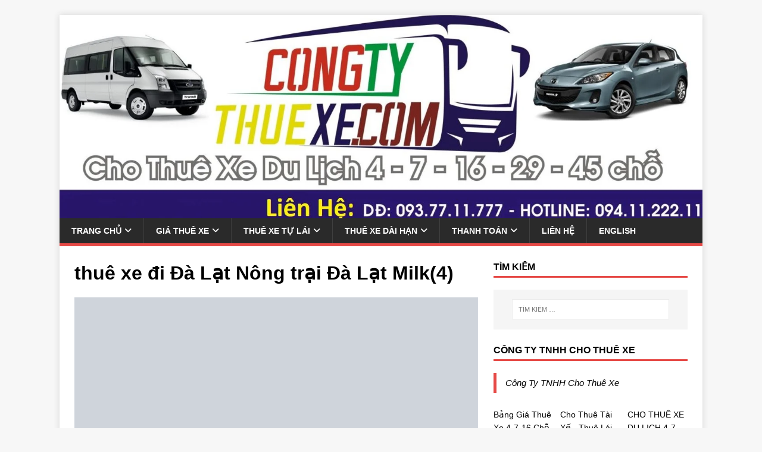

--- FILE ---
content_type: text/html; charset=UTF-8
request_url: https://congtythuexe.com/du-lich-da-lat-cac-diem-du-lich-hot-o-da-lat-nhat-dinh-phai-biet/thue-xe-di-da-lat-nong-trai-da-lat-milk4/
body_size: 25312
content:
<!DOCTYPE html><html class="no-js" dir="ltr" lang="vi" prefix="og: https://ogp.me/ns#"><head><script data-no-optimize="1" type="076cc8a4e596cd76b0b6bd39-text/javascript">var litespeed_docref=sessionStorage.getItem("litespeed_docref");litespeed_docref&&(Object.defineProperty(document,"referrer",{get:function(){return litespeed_docref}}),sessionStorage.removeItem("litespeed_docref"));</script> <meta charset="UTF-8"><meta name="viewport" content="width=device-width, initial-scale=1.0"><link rel="profile" href="https://gmpg.org/xfn/11" /><title>thuê xe đi Đà Lạt Nông trại Đà Lạt Milk(4) | Thuê Xe Du Lịch Ngon Rẻ Tp.HCM</title><meta name="robots" content="max-image-preview:large" /><meta name="author" content="Nguyễn Nam"/><link rel="canonical" href="https://congtythuexe.com/du-lich-da-lat-cac-diem-du-lich-hot-o-da-lat-nhat-dinh-phai-biet/thue-xe-di-da-lat-nong-trai-da-lat-milk4/" /><meta name="generator" content="All in One SEO (AIOSEO) 4.9.3" /><meta property="og:locale" content="vi_VN" /><meta property="og:site_name" content="Thuê Xe Du Lịch Ngon Rẻ Tp.HCM | Thuê xe du lịch giá rẻ, chất lượng" /><meta property="og:type" content="article" /><meta property="og:title" content="thuê xe đi Đà Lạt Nông trại Đà Lạt Milk(4) | Thuê Xe Du Lịch Ngon Rẻ Tp.HCM" /><meta property="og:url" content="https://congtythuexe.com/du-lich-da-lat-cac-diem-du-lich-hot-o-da-lat-nhat-dinh-phai-biet/thue-xe-di-da-lat-nong-trai-da-lat-milk4/" /><meta property="article:published_time" content="2018-08-08T03:28:47+00:00" /><meta property="article:modified_time" content="2018-08-08T03:28:47+00:00" /><meta name="twitter:card" content="summary" /><meta name="twitter:title" content="thuê xe đi Đà Lạt Nông trại Đà Lạt Milk(4) | Thuê Xe Du Lịch Ngon Rẻ Tp.HCM" /> <script type="application/ld+json" class="aioseo-schema">{"@context":"https:\/\/schema.org","@graph":[{"@type":"BreadcrumbList","@id":"https:\/\/congtythuexe.com\/du-lich-da-lat-cac-diem-du-lich-hot-o-da-lat-nhat-dinh-phai-biet\/thue-xe-di-da-lat-nong-trai-da-lat-milk4\/#breadcrumblist","itemListElement":[{"@type":"ListItem","@id":"https:\/\/congtythuexe.com#listItem","position":1,"name":"Home","item":"https:\/\/congtythuexe.com","nextItem":{"@type":"ListItem","@id":"https:\/\/congtythuexe.com\/du-lich-da-lat-cac-diem-du-lich-hot-o-da-lat-nhat-dinh-phai-biet\/thue-xe-di-da-lat-nong-trai-da-lat-milk4\/#listItem","name":"thu\u00ea xe \u0111i \u0110\u00e0 L\u1ea1t N\u00f4ng tr\u1ea1i \u0110\u00e0 L\u1ea1t Milk(4)"}},{"@type":"ListItem","@id":"https:\/\/congtythuexe.com\/du-lich-da-lat-cac-diem-du-lich-hot-o-da-lat-nhat-dinh-phai-biet\/thue-xe-di-da-lat-nong-trai-da-lat-milk4\/#listItem","position":2,"name":"thu\u00ea xe \u0111i \u0110\u00e0 L\u1ea1t N\u00f4ng tr\u1ea1i \u0110\u00e0 L\u1ea1t Milk(4)","previousItem":{"@type":"ListItem","@id":"https:\/\/congtythuexe.com#listItem","name":"Home"}}]},{"@type":"ItemPage","@id":"https:\/\/congtythuexe.com\/du-lich-da-lat-cac-diem-du-lich-hot-o-da-lat-nhat-dinh-phai-biet\/thue-xe-di-da-lat-nong-trai-da-lat-milk4\/#itempage","url":"https:\/\/congtythuexe.com\/du-lich-da-lat-cac-diem-du-lich-hot-o-da-lat-nhat-dinh-phai-biet\/thue-xe-di-da-lat-nong-trai-da-lat-milk4\/","name":"thu\u00ea xe \u0111i \u0110\u00e0 L\u1ea1t N\u00f4ng tr\u1ea1i \u0110\u00e0 L\u1ea1t Milk(4) | Thu\u00ea Xe Du L\u1ecbch Ngon R\u1ebb Tp.HCM","inLanguage":"vi","isPartOf":{"@id":"https:\/\/congtythuexe.com\/#website"},"breadcrumb":{"@id":"https:\/\/congtythuexe.com\/du-lich-da-lat-cac-diem-du-lich-hot-o-da-lat-nhat-dinh-phai-biet\/thue-xe-di-da-lat-nong-trai-da-lat-milk4\/#breadcrumblist"},"author":{"@id":"https:\/\/congtythuexe.com\/author\/namnguyen\/#author"},"creator":{"@id":"https:\/\/congtythuexe.com\/author\/namnguyen\/#author"},"datePublished":"2018-08-08T10:28:47+07:00","dateModified":"2018-08-08T10:28:47+07:00"},{"@type":"Organization","@id":"https:\/\/congtythuexe.com\/#organization","name":"C\u00f4ng Ty TNHH Cho Thu\u00ea Xe","description":"Thu\u00ea xe du l\u1ecbch gi\u00e1 r\u1ebb, ch\u1ea5t l\u01b0\u1ee3ng","url":"https:\/\/congtythuexe.com\/","telephone":"+84937711777","logo":{"@type":"ImageObject","url":"https:\/\/congtythuexe.com\/wp-content\/uploads\/2019\/06\/cropped-Logo-JPG-1-scaled.jpg","@id":"https:\/\/congtythuexe.com\/du-lich-da-lat-cac-diem-du-lich-hot-o-da-lat-nhat-dinh-phai-biet\/thue-xe-di-da-lat-nong-trai-da-lat-milk4\/#organizationLogo","width":2560,"height":2454},"image":{"@id":"https:\/\/congtythuexe.com\/du-lich-da-lat-cac-diem-du-lich-hot-o-da-lat-nhat-dinh-phai-biet\/thue-xe-di-da-lat-nong-trai-da-lat-milk4\/#organizationLogo"}},{"@type":"Person","@id":"https:\/\/congtythuexe.com\/author\/namnguyen\/#author","url":"https:\/\/congtythuexe.com\/author\/namnguyen\/","name":"Nguy\u1ec5n Nam","image":{"@type":"ImageObject","@id":"https:\/\/congtythuexe.com\/du-lich-da-lat-cac-diem-du-lich-hot-o-da-lat-nhat-dinh-phai-biet\/thue-xe-di-da-lat-nong-trai-da-lat-milk4\/#authorImage","url":"https:\/\/congtythuexe.com\/wp-content\/litespeed\/avatar\/d95f0d020c7513c6a7f899f9698b6094.jpg?ver=1768994726","width":96,"height":96,"caption":"Nguy\u1ec5n Nam"}},{"@type":"WebSite","@id":"https:\/\/congtythuexe.com\/#website","url":"https:\/\/congtythuexe.com\/","name":"Thu\u00ea Xe Du L\u1ecbch Ngon R\u1ebb S\u00e0i G\u00f2n","alternateName":"C\u00f4ng Ty Cho Thu\u00ea Xe","description":"Thu\u00ea xe du l\u1ecbch gi\u00e1 r\u1ebb, ch\u1ea5t l\u01b0\u1ee3ng","inLanguage":"vi","publisher":{"@id":"https:\/\/congtythuexe.com\/#organization"}}]}</script>  <script type="litespeed/javascript">window._wca=window._wca||[]</script> <link rel='dns-prefetch' href='//stats.wp.com' /><link rel='dns-prefetch' href='//secure.gravatar.com' /><link rel='dns-prefetch' href='//capi-automation.s3.us-east-2.amazonaws.com' /><link rel='dns-prefetch' href='//fonts.googleapis.com' /><link rel='dns-prefetch' href='//v0.wordpress.com' /><link rel='dns-prefetch' href='//jetpack.wordpress.com' /><link rel='dns-prefetch' href='//s0.wp.com' /><link rel='dns-prefetch' href='//public-api.wordpress.com' /><link rel='dns-prefetch' href='//0.gravatar.com' /><link rel='dns-prefetch' href='//1.gravatar.com' /><link rel='dns-prefetch' href='//2.gravatar.com' /><link rel='dns-prefetch' href='//widgets.wp.com' /><link rel="alternate" type="application/rss+xml" title="Dòng thông tin Thuê Xe Du Lịch Ngon Rẻ Tp.HCM &raquo;" href="https://congtythuexe.com/feed/" /><link rel="alternate" type="application/rss+xml" title="Thuê Xe Du Lịch Ngon Rẻ Tp.HCM &raquo; Dòng bình luận" href="https://congtythuexe.com/comments/feed/" /><link rel="alternate" type="application/rss+xml" title="Thuê Xe Du Lịch Ngon Rẻ Tp.HCM &raquo; thuê xe đi Đà Lạt Nông trại Đà Lạt Milk(4) Dòng bình luận" href="https://congtythuexe.com/du-lich-da-lat-cac-diem-du-lich-hot-o-da-lat-nhat-dinh-phai-biet/thue-xe-di-da-lat-nong-trai-da-lat-milk4/feed/" /><link rel="alternate" title="oNhúng (JSON)" type="application/json+oembed" href="https://congtythuexe.com/wp-json/oembed/1.0/embed?url=https%3A%2F%2Fcongtythuexe.com%2Fdu-lich-da-lat-cac-diem-du-lich-hot-o-da-lat-nhat-dinh-phai-biet%2Fthue-xe-di-da-lat-nong-trai-da-lat-milk4%2F" /><link rel="alternate" title="oNhúng (XML)" type="text/xml+oembed" href="https://congtythuexe.com/wp-json/oembed/1.0/embed?url=https%3A%2F%2Fcongtythuexe.com%2Fdu-lich-da-lat-cac-diem-du-lich-hot-o-da-lat-nhat-dinh-phai-biet%2Fthue-xe-di-da-lat-nong-trai-da-lat-milk4%2F&#038;format=xml" /><style id='wp-img-auto-sizes-contain-inline-css' type='text/css'>img:is([sizes=auto i],[sizes^="auto," i]){contain-intrinsic-size:3000px 1500px}
/*# sourceURL=wp-img-auto-sizes-contain-inline-css */</style><style id="litespeed-ccss">:root{--wp-block-synced-color:#7a00df;--wp-block-synced-color--rgb:122,0,223;--wp-bound-block-color:var(--wp-block-synced-color);--wp-editor-canvas-background:#ddd;--wp-admin-theme-color:#007cba;--wp-admin-theme-color--rgb:0,124,186;--wp-admin-theme-color-darker-10:#006ba1;--wp-admin-theme-color-darker-10--rgb:0,107,160.5;--wp-admin-theme-color-darker-20:#005a87;--wp-admin-theme-color-darker-20--rgb:0,90,135;--wp-admin-border-width-focus:2px}:root{--wp--preset--font-size--normal:16px;--wp--preset--font-size--huge:42px}.screen-reader-text{border:0;clip-path:inset(50%);height:1px;margin:-1px;overflow:hidden;padding:0;position:absolute;width:1px;word-wrap:normal!important}:where(figure){margin:0 0 1em}ul{box-sizing:border-box}:root{--wp--preset--aspect-ratio--square:1;--wp--preset--aspect-ratio--4-3:4/3;--wp--preset--aspect-ratio--3-4:3/4;--wp--preset--aspect-ratio--3-2:3/2;--wp--preset--aspect-ratio--2-3:2/3;--wp--preset--aspect-ratio--16-9:16/9;--wp--preset--aspect-ratio--9-16:9/16;--wp--preset--color--black:#000000;--wp--preset--color--cyan-bluish-gray:#abb8c3;--wp--preset--color--white:#ffffff;--wp--preset--color--pale-pink:#f78da7;--wp--preset--color--vivid-red:#cf2e2e;--wp--preset--color--luminous-vivid-orange:#ff6900;--wp--preset--color--luminous-vivid-amber:#fcb900;--wp--preset--color--light-green-cyan:#7bdcb5;--wp--preset--color--vivid-green-cyan:#00d084;--wp--preset--color--pale-cyan-blue:#8ed1fc;--wp--preset--color--vivid-cyan-blue:#0693e3;--wp--preset--color--vivid-purple:#9b51e0;--wp--preset--gradient--vivid-cyan-blue-to-vivid-purple:linear-gradient(135deg,rgb(6,147,227) 0%,rgb(155,81,224) 100%);--wp--preset--gradient--light-green-cyan-to-vivid-green-cyan:linear-gradient(135deg,rgb(122,220,180) 0%,rgb(0,208,130) 100%);--wp--preset--gradient--luminous-vivid-amber-to-luminous-vivid-orange:linear-gradient(135deg,rgb(252,185,0) 0%,rgb(255,105,0) 100%);--wp--preset--gradient--luminous-vivid-orange-to-vivid-red:linear-gradient(135deg,rgb(255,105,0) 0%,rgb(207,46,46) 100%);--wp--preset--gradient--very-light-gray-to-cyan-bluish-gray:linear-gradient(135deg,rgb(238,238,238) 0%,rgb(169,184,195) 100%);--wp--preset--gradient--cool-to-warm-spectrum:linear-gradient(135deg,rgb(74,234,220) 0%,rgb(151,120,209) 20%,rgb(207,42,186) 40%,rgb(238,44,130) 60%,rgb(251,105,98) 80%,rgb(254,248,76) 100%);--wp--preset--gradient--blush-light-purple:linear-gradient(135deg,rgb(255,206,236) 0%,rgb(152,150,240) 100%);--wp--preset--gradient--blush-bordeaux:linear-gradient(135deg,rgb(254,205,165) 0%,rgb(254,45,45) 50%,rgb(107,0,62) 100%);--wp--preset--gradient--luminous-dusk:linear-gradient(135deg,rgb(255,203,112) 0%,rgb(199,81,192) 50%,rgb(65,88,208) 100%);--wp--preset--gradient--pale-ocean:linear-gradient(135deg,rgb(255,245,203) 0%,rgb(182,227,212) 50%,rgb(51,167,181) 100%);--wp--preset--gradient--electric-grass:linear-gradient(135deg,rgb(202,248,128) 0%,rgb(113,206,126) 100%);--wp--preset--gradient--midnight:linear-gradient(135deg,rgb(2,3,129) 0%,rgb(40,116,252) 100%);--wp--preset--font-size--small:13px;--wp--preset--font-size--medium:20px;--wp--preset--font-size--large:36px;--wp--preset--font-size--x-large:42px;--wp--preset--spacing--20:0.44rem;--wp--preset--spacing--30:0.67rem;--wp--preset--spacing--40:1rem;--wp--preset--spacing--50:1.5rem;--wp--preset--spacing--60:2.25rem;--wp--preset--spacing--70:3.38rem;--wp--preset--spacing--80:5.06rem;--wp--preset--shadow--natural:6px 6px 9px rgba(0, 0, 0, 0.2);--wp--preset--shadow--deep:12px 12px 50px rgba(0, 0, 0, 0.4);--wp--preset--shadow--sharp:6px 6px 0px rgba(0, 0, 0, 0.2);--wp--preset--shadow--outlined:6px 6px 0px -3px rgb(255, 255, 255), 6px 6px rgb(0, 0, 0);--wp--preset--shadow--crisp:6px 6px 0px rgb(0, 0, 0)}:root{--woocommerce:#720eec;--wc-green:#7ad03a;--wc-red:#a00;--wc-orange:#ffba00;--wc-blue:#2ea2cc;--wc-primary:#720eec;--wc-primary-text:#fcfbfe;--wc-secondary:#e9e6ed;--wc-secondary-text:#515151;--wc-highlight:#958e09;--wc-highligh-text:white;--wc-content-bg:#fff;--wc-subtext:#767676;--wc-form-border-color:rgba(32, 7, 7, 0.8);--wc-form-border-radius:4px;--wc-form-border-width:1px}@media only screen and (max-width:768px){:root{--woocommerce:#720eec;--wc-green:#7ad03a;--wc-red:#a00;--wc-orange:#ffba00;--wc-blue:#2ea2cc;--wc-primary:#720eec;--wc-primary-text:#fcfbfe;--wc-secondary:#e9e6ed;--wc-secondary-text:#515151;--wc-highlight:#958e09;--wc-highligh-text:white;--wc-content-bg:#fff;--wc-subtext:#767676;--wc-form-border-color:rgba(32, 7, 7, 0.8);--wc-form-border-radius:4px;--wc-form-border-width:1px}}:root{--woocommerce:#720eec;--wc-green:#7ad03a;--wc-red:#a00;--wc-orange:#ffba00;--wc-blue:#2ea2cc;--wc-primary:#720eec;--wc-primary-text:#fcfbfe;--wc-secondary:#e9e6ed;--wc-secondary-text:#515151;--wc-highlight:#958e09;--wc-highligh-text:white;--wc-content-bg:#fff;--wc-subtext:#767676;--wc-form-border-color:rgba(32, 7, 7, 0.8);--wc-form-border-radius:4px;--wc-form-border-width:1px}.screen-reader-text{clip:rect(1px,1px,1px,1px);height:1px;overflow:hidden;position:absolute!important;width:1px;word-wrap:normal!important}.screen-reader-text{border:0;clip-path:inset(50%);height:1px;margin:-1px;overflow:hidden;padding:0;position:absolute;width:1px;word-wrap:normal!important}html,body,div,span,h1,h4,blockquote,a,img,ul,li,form,label,article,aside,figure,header,nav{margin:0;padding:0;border:0;font-size:100%;font:inherit;vertical-align:baseline}article,aside,figure,header,nav{display:block}ul{list-style:none}blockquote{quotes:none}blockquote:before,blockquote:after{content:"";content:none}html{font-size:100%;-ms-text-size-adjust:none;-webkit-text-size-adjust:none}body{font-family:"Open Sans",Helvetica,Arial,sans-serif;font-size:14px;font-size:.875rem;line-height:1.6;background:#f7f7f7;word-wrap:break-word}.mh-container,.mh-container-inner{width:100%;max-width:1080px;margin:0 auto;position:relative}.mh-container-outer{margin:25px auto;-webkit-box-shadow:0 0 10px rgb(50 50 50/.17);-moz-box-shadow:0 0 10px rgb(50 50 50/.17);box-shadow:0 0 10px rgb(50 50 50/.17)}.mh-wrapper{padding:25px;background:#fff}.mh-content{width:65.83%;overflow:hidden}.mh-sidebar{width:31.66%;float:left}.mh-right-sb #main-content{float:left;margin-right:2.5%}.mh-clearfix{display:block}.mh-clearfix:after{content:".";display:block;clear:both;visibility:hidden;line-height:0;height:0;margin:0;padding:0}h1{font-size:32px;font-size:2rem}h4{font-size:18px;font-size:1.125rem}h1,h4{font-family:"Open Sans",Helvetica,Arial,sans-serif;color:#000;line-height:1.3;font-weight:700}blockquote{display:block;font-size:15px;font-size:.9375rem;line-height:1.6;font-style:italic;color:#666;padding:5px 0 5px 15px;border-left:5px solid #e64946}a{color:#000;text-decoration:none}.screen-reader-text{position:absolute;top:-9999rem;left:-9999rem}.mh-header{background:#fff}.mh-main-nav-wrap{background:#2a2a2a}.mh-main-nav{text-transform:uppercase;border-bottom:5px solid #e64946}.mh-main-nav li{float:left;position:relative;font-weight:700}.mh-main-nav li a{display:block;color:#fff;padding:10px 20px;border-left:1px solid rgb(255 255 255/.1)}.mh-main-nav li:first-child a,.mh-main-nav .sub-menu li a{border:none}.mh-main-nav ul ul{display:none;position:absolute}.mh-main-nav ul ul li{width:100%;min-width:16em}.mh-navigation .menu-item-has-children>a:after{font-family:"FontAwesome";font-weight:600;line-height:1;content:"";margin-left:5px}.entry-header{margin-bottom:20px;margin-bottom:1.25rem}.entry-thumbnail{max-width:1030px;margin-bottom:20px;margin-bottom:1.25rem}.entry-thumbnail img{width:100%}img{max-width:100%;width:auto;height:auto;vertical-align:bottom}#respond #cancel-comment-reply-link{font-size:12px;font-size:.75rem;margin-left:10px}#respond #cancel-comment-reply-link:before{font-family:"FontAwesome";font-weight:600;color:#e64946;content:"";margin-right:5px}input{font-size:12px;padding:5px;border:1px solid rgb(0 0 0/.1);vertical-align:middle;background:#f5f5f5}input[type=submit]{display:inline-block;min-width:150px;font-weight:700;color:#fff;padding:10px 15px;background:#e64946;text-transform:uppercase;border:0;-webkit-appearance:none}.search-form input{font-size:11px;line-height:1;color:#1f1e1e;text-transform:uppercase}.search-form .search-submit{display:none}.search-form .search-field{position:relative;padding:10px;margin:0;border:1px solid #ebebeb;background:#fff;-webkit-appearance:none;-webkit-border-radius:0;border-radius:0}.mh-widget .search-form{display:block;margin:0 auto;padding:5%;background:#f5f5f5}.mh-widget .search-form .search-field{display:block;margin:0 auto;width:90%}.mh-widget{margin-bottom:25px;overflow:hidden}.mh-widget-title{position:relative;font-size:16px;font-size:1rem;padding-bottom:5px;margin-bottom:20px;margin-bottom:1.25rem;text-transform:uppercase;border-bottom:3px solid #e64946}@media screen and (max-width:1475px){.mh-container{width:95%}.mh-container-inner{width:100%}}@media screen and (max-width:1120px){.mh-main-nav li{font-size:12px}.mh-main-nav li a{padding:10px 15px}}@media screen and (max-width:900px){.mh-container-outer{margin:0 auto}#mh-mobile .mh-container{width:100%}.mh-wrapper{padding:20px}.mh-widget{margin-bottom:20px}}@media screen and (max-width:767px){.mh-custom-header,.mh-content,.mh-sidebar,.mh-right-sb #main-content{float:none;width:100%;margin:0}.entry-title{font-size:24px;font-size:1.5rem}.mh-sidebar{margin-top:20px}}.widget_facebook_likebox{overflow:hidden}#callnowbutton{display:none}@media screen and (max-width:650px){#callnowbutton.cnb-displaymode-mobile-only{display:block;position:fixed;text-decoration:none}}#callnowbutton.cnb-single{width:55px;height:55px;border-radius:50%;box-shadow:0 3px 6px rgb(0 0 0/.3);background-position:center;background-size:35px 35px;background-repeat:no-repeat}.cnb-single.cnb-middle{bottom:15px;left:50%;margin-left:-28px}#callnowbutton.cnb-single.cnb-middle span{display:none}.cnb-single.cnb-text span{-moz-osx-font-smoothing:grayscale;display:block;width:auto;background-color:rgb(70 70 70/.9);position:absolute;border-radius:2px;font-family:helvetica,arial,sans-serif;padding:6px 8px;font-size:13px;font-weight:700;color:#ECECEC;top:15px;box-shadow:0 1px 2px rgb(0 0 0/.15);word-break:keep-all;line-height:1em;text-overflow:ellipsis;vertical-align:middle;white-space:nowrap}.cnb-zindex-10{z-index:2147483647}.screen-reader-text{clip:rect(1px,1px,1px,1px);word-wrap:normal!important;border:0;clip-path:inset(50%);height:1px;margin:-1px;overflow:hidden;overflow-wrap:normal!important;padding:0;position:absolute!important;width:1px}.wp-block-jetpack-top-posts{margin-bottom:1.5em}.wp-block-jetpack-top-posts span{display:block;word-wrap:break-word}.wp-block-jetpack-top-posts.is-grid-layout .jetpack-top-posts-wrapper{align-items:flex-start;display:grid;gap:16px 12px;grid:auto/repeat(6,1fr)}@media only screen and (max-width:600px){.wp-block-jetpack-top-posts.is-grid-layout .jetpack-top-posts-wrapper{display:block}.wp-block-jetpack-top-posts.is-grid-layout .jetpack-top-posts-wrapper .jetpack-top-posts-item{margin-bottom:1.5em}}.wp-block-jetpack-top-posts.is-grid-layout .jetpack-top-posts-item{grid-column:span 2}.wp-block-jetpack-top-posts.is-grid-layout[data-item-count="5"] .jetpack-top-posts-item:nth-child(5n),.wp-block-jetpack-top-posts.is-grid-layout[data-item-count="5"] .jetpack-top-posts-item:nth-child(5n-1){grid-column:span 3}</style><script src="/cdn-cgi/scripts/7d0fa10a/cloudflare-static/rocket-loader.min.js" data-cf-settings="076cc8a4e596cd76b0b6bd39-|49"></script><link rel="preload" data-asynced="1" data-optimized="2" as="style" onload="this.onload=null;this.rel='stylesheet'" href="https://congtythuexe.com/wp-content/litespeed/ucss/989e0fb3afeeffc69966b40bac2bf682.css?ver=3e30c" /><script type="litespeed/javascript">!function(a){"use strict";var b=function(b,c,d){function e(a){return h.body?a():void setTimeout(function(){e(a)})}function f(){i.addEventListener&&i.removeEventListener("load",f),i.media=d||"all"}var g,h=a.document,i=h.createElement("link");if(c)g=c;else{var j=(h.body||h.getElementsByTagName("head")[0]).childNodes;g=j[j.length-1]}var k=h.styleSheets;i.rel="stylesheet",i.href=b,i.media="only x",e(function(){g.parentNode.insertBefore(i,c?g:g.nextSibling)});var l=function(a){for(var b=i.href,c=k.length;c--;)if(k[c].href===b)return a();setTimeout(function(){l(a)})};return i.addEventListener&&i.addEventListener("load",f),i.onloadcssdefined=l,l(f),i};"undefined"!=typeof exports?exports.loadCSS=b:a.loadCSS=b}("undefined"!=typeof global?global:this);!function(a){if(a.loadCSS){var b=loadCSS.relpreload={};if(b.support=function(){try{return a.document.createElement("link").relList.supports("preload")}catch(b){return!1}},b.poly=function(){for(var b=a.document.getElementsByTagName("link"),c=0;c<b.length;c++){var d=b[c];"preload"===d.rel&&"style"===d.getAttribute("as")&&(a.loadCSS(d.href,d,d.getAttribute("media")),d.rel=null)}},!b.support()){b.poly();var c=a.setInterval(b.poly,300);a.addEventListener&&a.addEventListener("load",function(){b.poly(),a.clearInterval(c)}),a.attachEvent&&a.attachEvent("onload",function(){a.clearInterval(c)})}}}(this);</script> <style id='wp-block-list-inline-css' type='text/css'>ol,ul{box-sizing:border-box}:root :where(.wp-block-list.has-background){padding:1.25em 2.375em}
/*# sourceURL=https://congtythuexe.com/wp-includes/blocks/list/style.min.css */</style><style id='wp-block-paragraph-inline-css' type='text/css'>.is-small-text{font-size:.875em}.is-regular-text{font-size:1em}.is-large-text{font-size:2.25em}.is-larger-text{font-size:3em}.has-drop-cap:not(:focus):first-letter{float:left;font-size:8.4em;font-style:normal;font-weight:100;line-height:.68;margin:.05em .1em 0 0;text-transform:uppercase}body.rtl .has-drop-cap:not(:focus):first-letter{float:none;margin-left:.1em}p.has-drop-cap.has-background{overflow:hidden}:root :where(p.has-background){padding:1.25em 2.375em}:where(p.has-text-color:not(.has-link-color)) a{color:inherit}p.has-text-align-left[style*="writing-mode:vertical-lr"],p.has-text-align-right[style*="writing-mode:vertical-rl"]{rotate:180deg}
/*# sourceURL=https://congtythuexe.com/wp-includes/blocks/paragraph/style.min.css */</style><style id='wp-block-table-inline-css' type='text/css'>.wp-block-table{overflow-x:auto}.wp-block-table table{border-collapse:collapse;width:100%}.wp-block-table thead{border-bottom:3px solid}.wp-block-table tfoot{border-top:3px solid}.wp-block-table td,.wp-block-table th{border:1px solid;padding:.5em}.wp-block-table .has-fixed-layout{table-layout:fixed;width:100%}.wp-block-table .has-fixed-layout td,.wp-block-table .has-fixed-layout th{word-break:break-word}.wp-block-table.aligncenter,.wp-block-table.alignleft,.wp-block-table.alignright{display:table;width:auto}.wp-block-table.aligncenter td,.wp-block-table.aligncenter th,.wp-block-table.alignleft td,.wp-block-table.alignleft th,.wp-block-table.alignright td,.wp-block-table.alignright th{word-break:break-word}.wp-block-table .has-subtle-light-gray-background-color{background-color:#f3f4f5}.wp-block-table .has-subtle-pale-green-background-color{background-color:#e9fbe5}.wp-block-table .has-subtle-pale-blue-background-color{background-color:#e7f5fe}.wp-block-table .has-subtle-pale-pink-background-color{background-color:#fcf0ef}.wp-block-table.is-style-stripes{background-color:initial;border-collapse:inherit;border-spacing:0}.wp-block-table.is-style-stripes tbody tr:nth-child(odd){background-color:#f0f0f0}.wp-block-table.is-style-stripes.has-subtle-light-gray-background-color tbody tr:nth-child(odd){background-color:#f3f4f5}.wp-block-table.is-style-stripes.has-subtle-pale-green-background-color tbody tr:nth-child(odd){background-color:#e9fbe5}.wp-block-table.is-style-stripes.has-subtle-pale-blue-background-color tbody tr:nth-child(odd){background-color:#e7f5fe}.wp-block-table.is-style-stripes.has-subtle-pale-pink-background-color tbody tr:nth-child(odd){background-color:#fcf0ef}.wp-block-table.is-style-stripes td,.wp-block-table.is-style-stripes th{border-color:#0000}.wp-block-table.is-style-stripes{border-bottom:1px solid #f0f0f0}.wp-block-table .has-border-color td,.wp-block-table .has-border-color th,.wp-block-table .has-border-color tr,.wp-block-table .has-border-color>*{border-color:inherit}.wp-block-table table[style*=border-top-color] tr:first-child,.wp-block-table table[style*=border-top-color] tr:first-child td,.wp-block-table table[style*=border-top-color] tr:first-child th,.wp-block-table table[style*=border-top-color]>*,.wp-block-table table[style*=border-top-color]>* td,.wp-block-table table[style*=border-top-color]>* th{border-top-color:inherit}.wp-block-table table[style*=border-top-color] tr:not(:first-child){border-top-color:initial}.wp-block-table table[style*=border-right-color] td:last-child,.wp-block-table table[style*=border-right-color] th,.wp-block-table table[style*=border-right-color] tr,.wp-block-table table[style*=border-right-color]>*{border-right-color:inherit}.wp-block-table table[style*=border-bottom-color] tr:last-child,.wp-block-table table[style*=border-bottom-color] tr:last-child td,.wp-block-table table[style*=border-bottom-color] tr:last-child th,.wp-block-table table[style*=border-bottom-color]>*,.wp-block-table table[style*=border-bottom-color]>* td,.wp-block-table table[style*=border-bottom-color]>* th{border-bottom-color:inherit}.wp-block-table table[style*=border-bottom-color] tr:not(:last-child){border-bottom-color:initial}.wp-block-table table[style*=border-left-color] td:first-child,.wp-block-table table[style*=border-left-color] th,.wp-block-table table[style*=border-left-color] tr,.wp-block-table table[style*=border-left-color]>*{border-left-color:inherit}.wp-block-table table[style*=border-style] td,.wp-block-table table[style*=border-style] th,.wp-block-table table[style*=border-style] tr,.wp-block-table table[style*=border-style]>*{border-style:inherit}.wp-block-table table[style*=border-width] td,.wp-block-table table[style*=border-width] th,.wp-block-table table[style*=border-width] tr,.wp-block-table table[style*=border-width]>*{border-style:inherit;border-width:inherit}
/*# sourceURL=https://congtythuexe.com/wp-includes/blocks/table/style.min.css */</style><style id='global-styles-inline-css' type='text/css'>:root{--wp--preset--aspect-ratio--square: 1;--wp--preset--aspect-ratio--4-3: 4/3;--wp--preset--aspect-ratio--3-4: 3/4;--wp--preset--aspect-ratio--3-2: 3/2;--wp--preset--aspect-ratio--2-3: 2/3;--wp--preset--aspect-ratio--16-9: 16/9;--wp--preset--aspect-ratio--9-16: 9/16;--wp--preset--color--black: #000000;--wp--preset--color--cyan-bluish-gray: #abb8c3;--wp--preset--color--white: #ffffff;--wp--preset--color--pale-pink: #f78da7;--wp--preset--color--vivid-red: #cf2e2e;--wp--preset--color--luminous-vivid-orange: #ff6900;--wp--preset--color--luminous-vivid-amber: #fcb900;--wp--preset--color--light-green-cyan: #7bdcb5;--wp--preset--color--vivid-green-cyan: #00d084;--wp--preset--color--pale-cyan-blue: #8ed1fc;--wp--preset--color--vivid-cyan-blue: #0693e3;--wp--preset--color--vivid-purple: #9b51e0;--wp--preset--gradient--vivid-cyan-blue-to-vivid-purple: linear-gradient(135deg,rgb(6,147,227) 0%,rgb(155,81,224) 100%);--wp--preset--gradient--light-green-cyan-to-vivid-green-cyan: linear-gradient(135deg,rgb(122,220,180) 0%,rgb(0,208,130) 100%);--wp--preset--gradient--luminous-vivid-amber-to-luminous-vivid-orange: linear-gradient(135deg,rgb(252,185,0) 0%,rgb(255,105,0) 100%);--wp--preset--gradient--luminous-vivid-orange-to-vivid-red: linear-gradient(135deg,rgb(255,105,0) 0%,rgb(207,46,46) 100%);--wp--preset--gradient--very-light-gray-to-cyan-bluish-gray: linear-gradient(135deg,rgb(238,238,238) 0%,rgb(169,184,195) 100%);--wp--preset--gradient--cool-to-warm-spectrum: linear-gradient(135deg,rgb(74,234,220) 0%,rgb(151,120,209) 20%,rgb(207,42,186) 40%,rgb(238,44,130) 60%,rgb(251,105,98) 80%,rgb(254,248,76) 100%);--wp--preset--gradient--blush-light-purple: linear-gradient(135deg,rgb(255,206,236) 0%,rgb(152,150,240) 100%);--wp--preset--gradient--blush-bordeaux: linear-gradient(135deg,rgb(254,205,165) 0%,rgb(254,45,45) 50%,rgb(107,0,62) 100%);--wp--preset--gradient--luminous-dusk: linear-gradient(135deg,rgb(255,203,112) 0%,rgb(199,81,192) 50%,rgb(65,88,208) 100%);--wp--preset--gradient--pale-ocean: linear-gradient(135deg,rgb(255,245,203) 0%,rgb(182,227,212) 50%,rgb(51,167,181) 100%);--wp--preset--gradient--electric-grass: linear-gradient(135deg,rgb(202,248,128) 0%,rgb(113,206,126) 100%);--wp--preset--gradient--midnight: linear-gradient(135deg,rgb(2,3,129) 0%,rgb(40,116,252) 100%);--wp--preset--font-size--small: 13px;--wp--preset--font-size--medium: 20px;--wp--preset--font-size--large: 36px;--wp--preset--font-size--x-large: 42px;--wp--preset--spacing--20: 0.44rem;--wp--preset--spacing--30: 0.67rem;--wp--preset--spacing--40: 1rem;--wp--preset--spacing--50: 1.5rem;--wp--preset--spacing--60: 2.25rem;--wp--preset--spacing--70: 3.38rem;--wp--preset--spacing--80: 5.06rem;--wp--preset--shadow--natural: 6px 6px 9px rgba(0, 0, 0, 0.2);--wp--preset--shadow--deep: 12px 12px 50px rgba(0, 0, 0, 0.4);--wp--preset--shadow--sharp: 6px 6px 0px rgba(0, 0, 0, 0.2);--wp--preset--shadow--outlined: 6px 6px 0px -3px rgb(255, 255, 255), 6px 6px rgb(0, 0, 0);--wp--preset--shadow--crisp: 6px 6px 0px rgb(0, 0, 0);}:where(.is-layout-flex){gap: 0.5em;}:where(.is-layout-grid){gap: 0.5em;}body .is-layout-flex{display: flex;}.is-layout-flex{flex-wrap: wrap;align-items: center;}.is-layout-flex > :is(*, div){margin: 0;}body .is-layout-grid{display: grid;}.is-layout-grid > :is(*, div){margin: 0;}:where(.wp-block-columns.is-layout-flex){gap: 2em;}:where(.wp-block-columns.is-layout-grid){gap: 2em;}:where(.wp-block-post-template.is-layout-flex){gap: 1.25em;}:where(.wp-block-post-template.is-layout-grid){gap: 1.25em;}.has-black-color{color: var(--wp--preset--color--black) !important;}.has-cyan-bluish-gray-color{color: var(--wp--preset--color--cyan-bluish-gray) !important;}.has-white-color{color: var(--wp--preset--color--white) !important;}.has-pale-pink-color{color: var(--wp--preset--color--pale-pink) !important;}.has-vivid-red-color{color: var(--wp--preset--color--vivid-red) !important;}.has-luminous-vivid-orange-color{color: var(--wp--preset--color--luminous-vivid-orange) !important;}.has-luminous-vivid-amber-color{color: var(--wp--preset--color--luminous-vivid-amber) !important;}.has-light-green-cyan-color{color: var(--wp--preset--color--light-green-cyan) !important;}.has-vivid-green-cyan-color{color: var(--wp--preset--color--vivid-green-cyan) !important;}.has-pale-cyan-blue-color{color: var(--wp--preset--color--pale-cyan-blue) !important;}.has-vivid-cyan-blue-color{color: var(--wp--preset--color--vivid-cyan-blue) !important;}.has-vivid-purple-color{color: var(--wp--preset--color--vivid-purple) !important;}.has-black-background-color{background-color: var(--wp--preset--color--black) !important;}.has-cyan-bluish-gray-background-color{background-color: var(--wp--preset--color--cyan-bluish-gray) !important;}.has-white-background-color{background-color: var(--wp--preset--color--white) !important;}.has-pale-pink-background-color{background-color: var(--wp--preset--color--pale-pink) !important;}.has-vivid-red-background-color{background-color: var(--wp--preset--color--vivid-red) !important;}.has-luminous-vivid-orange-background-color{background-color: var(--wp--preset--color--luminous-vivid-orange) !important;}.has-luminous-vivid-amber-background-color{background-color: var(--wp--preset--color--luminous-vivid-amber) !important;}.has-light-green-cyan-background-color{background-color: var(--wp--preset--color--light-green-cyan) !important;}.has-vivid-green-cyan-background-color{background-color: var(--wp--preset--color--vivid-green-cyan) !important;}.has-pale-cyan-blue-background-color{background-color: var(--wp--preset--color--pale-cyan-blue) !important;}.has-vivid-cyan-blue-background-color{background-color: var(--wp--preset--color--vivid-cyan-blue) !important;}.has-vivid-purple-background-color{background-color: var(--wp--preset--color--vivid-purple) !important;}.has-black-border-color{border-color: var(--wp--preset--color--black) !important;}.has-cyan-bluish-gray-border-color{border-color: var(--wp--preset--color--cyan-bluish-gray) !important;}.has-white-border-color{border-color: var(--wp--preset--color--white) !important;}.has-pale-pink-border-color{border-color: var(--wp--preset--color--pale-pink) !important;}.has-vivid-red-border-color{border-color: var(--wp--preset--color--vivid-red) !important;}.has-luminous-vivid-orange-border-color{border-color: var(--wp--preset--color--luminous-vivid-orange) !important;}.has-luminous-vivid-amber-border-color{border-color: var(--wp--preset--color--luminous-vivid-amber) !important;}.has-light-green-cyan-border-color{border-color: var(--wp--preset--color--light-green-cyan) !important;}.has-vivid-green-cyan-border-color{border-color: var(--wp--preset--color--vivid-green-cyan) !important;}.has-pale-cyan-blue-border-color{border-color: var(--wp--preset--color--pale-cyan-blue) !important;}.has-vivid-cyan-blue-border-color{border-color: var(--wp--preset--color--vivid-cyan-blue) !important;}.has-vivid-purple-border-color{border-color: var(--wp--preset--color--vivid-purple) !important;}.has-vivid-cyan-blue-to-vivid-purple-gradient-background{background: var(--wp--preset--gradient--vivid-cyan-blue-to-vivid-purple) !important;}.has-light-green-cyan-to-vivid-green-cyan-gradient-background{background: var(--wp--preset--gradient--light-green-cyan-to-vivid-green-cyan) !important;}.has-luminous-vivid-amber-to-luminous-vivid-orange-gradient-background{background: var(--wp--preset--gradient--luminous-vivid-amber-to-luminous-vivid-orange) !important;}.has-luminous-vivid-orange-to-vivid-red-gradient-background{background: var(--wp--preset--gradient--luminous-vivid-orange-to-vivid-red) !important;}.has-very-light-gray-to-cyan-bluish-gray-gradient-background{background: var(--wp--preset--gradient--very-light-gray-to-cyan-bluish-gray) !important;}.has-cool-to-warm-spectrum-gradient-background{background: var(--wp--preset--gradient--cool-to-warm-spectrum) !important;}.has-blush-light-purple-gradient-background{background: var(--wp--preset--gradient--blush-light-purple) !important;}.has-blush-bordeaux-gradient-background{background: var(--wp--preset--gradient--blush-bordeaux) !important;}.has-luminous-dusk-gradient-background{background: var(--wp--preset--gradient--luminous-dusk) !important;}.has-pale-ocean-gradient-background{background: var(--wp--preset--gradient--pale-ocean) !important;}.has-electric-grass-gradient-background{background: var(--wp--preset--gradient--electric-grass) !important;}.has-midnight-gradient-background{background: var(--wp--preset--gradient--midnight) !important;}.has-small-font-size{font-size: var(--wp--preset--font-size--small) !important;}.has-medium-font-size{font-size: var(--wp--preset--font-size--medium) !important;}.has-large-font-size{font-size: var(--wp--preset--font-size--large) !important;}.has-x-large-font-size{font-size: var(--wp--preset--font-size--x-large) !important;}
/*# sourceURL=global-styles-inline-css */</style><style id='classic-theme-styles-inline-css' type='text/css'>/*! This file is auto-generated */
.wp-block-button__link{color:#fff;background-color:#32373c;border-radius:9999px;box-shadow:none;text-decoration:none;padding:calc(.667em + 2px) calc(1.333em + 2px);font-size:1.125em}.wp-block-file__button{background:#32373c;color:#fff;text-decoration:none}
/*# sourceURL=/wp-includes/css/classic-themes.min.css */</style><style id='woocommerce-layout-inline-css' type='text/css'>.infinite-scroll .woocommerce-pagination {
		display: none;
	}
/*# sourceURL=woocommerce-layout-inline-css */</style><style id='woocommerce-inline-inline-css' type='text/css'>.woocommerce form .form-row .required { visibility: visible; }
/*# sourceURL=woocommerce-inline-inline-css */</style><style id='jetpack_facebook_likebox-inline-css' type='text/css'>.widget_facebook_likebox {
	overflow: hidden;
}

/*# sourceURL=https://congtythuexe.com/wp-content/plugins/jetpack/modules/widgets/facebook-likebox/style.css */</style> <script id="image-watermark-no-right-click-js-before" type="litespeed/javascript">var iwArgsNoRightClick={"rightclick":"N","draganddrop":"N","devtools":"Y","enableToast":"Y","toastMessage":"This content is protected"}</script> <script type="litespeed/javascript" data-src="https://congtythuexe.com/wp-includes/js/jquery/jquery.min.js" id="jquery-core-js"></script> <script id="wc-add-to-cart-js-extra" type="litespeed/javascript">var wc_add_to_cart_params={"ajax_url":"/wp-admin/admin-ajax.php","wc_ajax_url":"/?wc-ajax=%%endpoint%%","i18n_view_cart":"Xem gi\u1ecf h\u00e0ng","cart_url":"https://congtythuexe.com/gio-hang/","is_cart":"","cart_redirect_after_add":"yes"}</script> <script id="woocommerce-js-extra" type="litespeed/javascript">var woocommerce_params={"ajax_url":"/wp-admin/admin-ajax.php","wc_ajax_url":"/?wc-ajax=%%endpoint%%","i18n_password_show":"Hi\u1ec3n th\u1ecb m\u1eadt kh\u1ea9u","i18n_password_hide":"\u1ea8n m\u1eadt kh\u1ea9u"}</script> <script id="mh-scripts-js-extra" type="litespeed/javascript">var mh_magazine={"text":{"toggle_menu":"Toggle Menu"}}</script> <script type="076cc8a4e596cd76b0b6bd39-text/javascript" src="https://stats.wp.com/s-202604.js" id="woocommerce-analytics-js" defer="defer" data-wp-strategy="defer"></script> <link rel="https://api.w.org/" href="https://congtythuexe.com/wp-json/" /><link rel="alternate" title="JSON" type="application/json" href="https://congtythuexe.com/wp-json/wp/v2/media/3084" /><link rel="EditURI" type="application/rsd+xml" title="RSD" href="https://congtythuexe.com/xmlrpc.php?rsd" /><meta name="generator" content="WordPress 6.9" /><meta name="generator" content="WooCommerce 10.4.3" /><link rel='shortlink' href='https://wp.me/a8paWX-NK' />
 <script type="litespeed/javascript">(function(w,d,s,l,i){w[l]=w[l]||[];w[l].push({'gtm.start':new Date().getTime(),event:'gtm.js'});var f=d.getElementsByTagName(s)[0],j=d.createElement(s),dl=l!='dataLayer'?'&l='+l:'';j.async=!0;j.src='https://www.googletagmanager.com/gtm.js?id='+i+dl;f.parentNode.insertBefore(j,f)})(window,document,'script','dataLayer','GTM-K7KXD3B')</script> <style>img#wpstats{display:none}</style><!--[if lt IE 9]> <script src="https://congtythuexe.com/wp-content/themes/mh-magazine-lite/js/css3-mediaqueries.js"></script> <![endif]-->
<noscript><style>.woocommerce-product-gallery{ opacity: 1 !important; }</style></noscript> <script type="litespeed/javascript">(function($){'use strict';if($.fn.chosen===undefined){$.fn.chosen=function(data){$(this).each(function(){var isMultiple=$(this).prop('multiple');if(!0&&!isMultiple){return this}
if(data!==undefined){$(this).select2(data)}else{data={};data.width=isMultiple?300:200;data.allowClear=$(this).hasClass('required')?!1:!0;data.placeholder=Joomla.JText._('JGLOBAL_SELECT_AN_OPTION');var firstOption=$(this).find('option').first();if(!isMultiple&&firstOption.length&&firstOption.val().length>0){data.allowClear=!1;data.placeholder=null}
if($(this).find('option').length<=5){data.minimumResultsForSearch=-1}
$(this).select2(data)}});return this}}})(jQuery)</script> <script type="litespeed/javascript">(function($){'use strict';$(function(){$('.btn-toolbar').find('select').chosen().on('chosen:updated',function(){})})})(jQuery)</script> <script type="litespeed/javascript">if(typeof JFormValidator!=='undefined'){JFormValidator.prototype.getLabel=function(input){var name=jQuery(input).attr('name');if(this.labels.hasOwnProperty(name)){return jQuery(this.labels[name])}
return jQuery(input).parent().find('label').first()}}</script> <script type="litespeed/javascript">if(typeof VIK_WIDGET_SAVE_LOOKUP==='undefined'){var VIK_WIDGET_SAVE_LOOKUP={}}(function($){$(document).on('widget-added',function(event,control){registerWidgetScripts($(control).find('form'))});function registerWidgetScripts(form){if(!form){form=$('div[id$="mod_vikrentcar_cars-1"] form')}
if(typeof JFormValidator!=='undefined'){var validator=new JFormValidator(form);form.find('input[name="savewidget"]').on('click',function(event){return validator.validate()})}
if(jQuery.fn.select2){form.find('select[multiple]').select2({width:'100%'})}
if(jQuery.fn.popover){form.find('.inline-popover').popover({sanitize:!1,container:'body'})}}
$(function(){if(!"mod_vikrentcar_cars-1".match(/__i__$/)){registerWidgetScripts()}
$('.widgets-chooser-add').on('click',function(e){var parent=this.closest('div[id$="mod_vikrentcar_cars-1"]');if(!parent){return}
var id=$(parent).attr('id').match(/(.*?)__i__$/);if(!id){return}
setTimeout(function(){var createdForm=$('div[id^="'+id.pop()+'"]').last();var _form=$(createdForm).find('form');registerWidgetScripts(_form)},32)});if(!VIK_WIDGET_SAVE_LOOKUP.hasOwnProperty('mod_vikrentcar_cars')){VIK_WIDGET_SAVE_LOOKUP.mod_vikrentcar_cars=1;$(document).ajaxSuccess(function(event,xhr,settings){if(!settings.data||typeof settings.data!=='string'||settings.data.indexOf('action=save-widget')===-1){return}
var widget_id=settings.data.match(/widget-id=([a-z0-9_-]+)(?:&|$)/i);if(!widget_id){return}
widget_id=widget_id.pop();if(widget_id.indexOf('mod_vikrentcar_cars')!==0){return}
var updatedForm=$('div[id$="'+widget_id+'"]').find('form');registerWidgetScripts(updatedForm)})}})})(jQuery)</script> <script type="litespeed/javascript">if(typeof JFormValidator!=='undefined'){JFormValidator.prototype.getLabel=function(input){var name=jQuery(input).attr('name');if(this.labels.hasOwnProperty(name)){return jQuery(this.labels[name])}
return jQuery(input).parent().find('label').first()}}</script> <script type="litespeed/javascript">if(typeof VIK_WIDGET_SAVE_LOOKUP==='undefined'){var VIK_WIDGET_SAVE_LOOKUP={}}(function($){$(document).on('widget-added',function(event,control){registerWidgetScripts($(control).find('form'))});function registerWidgetScripts(form){if(!form){form=$('div[id$="mod_vikrentcar_currencyconverter-1"] form')}
if(typeof JFormValidator!=='undefined'){var validator=new JFormValidator(form);form.find('input[name="savewidget"]').on('click',function(event){return validator.validate()})}
if(jQuery.fn.select2){form.find('select[multiple]').select2({width:'100%'})}
if(jQuery.fn.popover){form.find('.inline-popover').popover({sanitize:!1,container:'body'})}}
$(function(){if(!"mod_vikrentcar_currencyconverter-1".match(/__i__$/)){registerWidgetScripts()}
$('.widgets-chooser-add').on('click',function(e){var parent=this.closest('div[id$="mod_vikrentcar_currencyconverter-1"]');if(!parent){return}
var id=$(parent).attr('id').match(/(.*?)__i__$/);if(!id){return}
setTimeout(function(){var createdForm=$('div[id^="'+id.pop()+'"]').last();var _form=$(createdForm).find('form');registerWidgetScripts(_form)},32)});if(!VIK_WIDGET_SAVE_LOOKUP.hasOwnProperty('mod_vikrentcar_currencyconverter')){VIK_WIDGET_SAVE_LOOKUP.mod_vikrentcar_currencyconverter=1;$(document).ajaxSuccess(function(event,xhr,settings){if(!settings.data||typeof settings.data!=='string'||settings.data.indexOf('action=save-widget')===-1){return}
var widget_id=settings.data.match(/widget-id=([a-z0-9_-]+)(?:&|$)/i);if(!widget_id){return}
widget_id=widget_id.pop();if(widget_id.indexOf('mod_vikrentcar_currencyconverter')!==0){return}
var updatedForm=$('div[id$="'+widget_id+'"]').find('form');registerWidgetScripts(updatedForm)})}})})(jQuery)</script> <script type="litespeed/javascript">if(typeof JFormValidator!=='undefined'){JFormValidator.prototype.getLabel=function(input){var name=jQuery(input).attr('name');if(this.labels.hasOwnProperty(name)){return jQuery(this.labels[name])}
return jQuery(input).parent().find('label').first()}}</script> <script type="litespeed/javascript">if(typeof VIK_WIDGET_SAVE_LOOKUP==='undefined'){var VIK_WIDGET_SAVE_LOOKUP={}}(function($){$(document).on('widget-added',function(event,control){registerWidgetScripts($(control).find('form'))});function registerWidgetScripts(form){if(!form){form=$('div[id$="mod_vikrentcar_search-1"] form')}
if(typeof JFormValidator!=='undefined'){var validator=new JFormValidator(form);form.find('input[name="savewidget"]').on('click',function(event){return validator.validate()})}
if(jQuery.fn.select2){form.find('select[multiple]').select2({width:'100%'})}
if(jQuery.fn.popover){form.find('.inline-popover').popover({sanitize:!1,container:'body'})}}
$(function(){if(!"mod_vikrentcar_search-1".match(/__i__$/)){registerWidgetScripts()}
$('.widgets-chooser-add').on('click',function(e){var parent=this.closest('div[id$="mod_vikrentcar_search-1"]');if(!parent){return}
var id=$(parent).attr('id').match(/(.*?)__i__$/);if(!id){return}
setTimeout(function(){var createdForm=$('div[id^="'+id.pop()+'"]').last();var _form=$(createdForm).find('form');registerWidgetScripts(_form)},32)});if(!VIK_WIDGET_SAVE_LOOKUP.hasOwnProperty('mod_vikrentcar_search')){VIK_WIDGET_SAVE_LOOKUP.mod_vikrentcar_search=1;$(document).ajaxSuccess(function(event,xhr,settings){if(!settings.data||typeof settings.data!=='string'||settings.data.indexOf('action=save-widget')===-1){return}
var widget_id=settings.data.match(/widget-id=([a-z0-9_-]+)(?:&|$)/i);if(!widget_id){return}
widget_id=widget_id.pop();if(widget_id.indexOf('mod_vikrentcar_search')!==0){return}
var updatedForm=$('div[id$="'+widget_id+'"]').find('form');registerWidgetScripts(updatedForm)})}})})(jQuery)</script> <script  type="litespeed/javascript">!function(f,b,e,v,n,t,s){if(f.fbq)return;n=f.fbq=function(){n.callMethod?n.callMethod.apply(n,arguments):n.queue.push(arguments)};if(!f._fbq)f._fbq=n;n.push=n;n.loaded=!0;n.version='2.0';n.queue=[];t=b.createElement(e);t.async=!0;t.src=v;s=b.getElementsByTagName(e)[0];s.parentNode.insertBefore(t,s)}(window,document,'script','https://connect.facebook.net/en_US/fbevents.js')</script>  <script  type="litespeed/javascript">fbq('init','638147880418441',{},{"agent":"woocommerce_0-10.4.3-3.5.15"});document.addEventListener('DOMContentLiteSpeedLoaded',function(){document.body.insertAdjacentHTML('beforeend','<div class=\"wc-facebook-pixel-event-placeholder\"></div>')},!1)</script> <link rel="icon" href="https://congtythuexe.com/wp-content/uploads/2019/06/cropped-Logo-JPG-1-1-32x32.jpg" sizes="32x32" /><link rel="icon" href="https://congtythuexe.com/wp-content/uploads/2019/06/cropped-Logo-JPG-1-1-192x192.jpg" sizes="192x192" /><link rel="apple-touch-icon" href="https://congtythuexe.com/wp-content/uploads/2019/06/cropped-Logo-JPG-1-1-180x180.jpg" /><meta name="msapplication-TileImage" content="https://congtythuexe.com/wp-content/uploads/2019/06/cropped-Logo-JPG-1-1-270x270.jpg" /><style type="text/css" id="wp-custom-css">/*
You can add your own CSS here.

Click the help icon above to learn more.
*/
@media only screen and (max-width:800px) {
.hide_on_mobile {
display: none !important;}
}</style><style id='jetpack-block-top-posts-inline-css' type='text/css'>.wp-block-jetpack-top-posts{margin-bottom:1.5em}.wp-block-jetpack-top-posts img{width:100%}.wp-block-jetpack-top-posts span{display:block;word-wrap:break-word}.wp-block-jetpack-top-posts.is-list-layout .jetpack-top-posts-item{margin-bottom:1.5em}.wp-block-jetpack-top-posts.is-grid-layout .jetpack-top-posts-wrapper{align-items:flex-start;display:grid;gap:16px 12px;grid:auto/repeat(6,1fr)}@media only screen and (max-width:600px){.wp-block-jetpack-top-posts.is-grid-layout .jetpack-top-posts-wrapper{display:block}.wp-block-jetpack-top-posts.is-grid-layout .jetpack-top-posts-wrapper .jetpack-top-posts-mock-thumbnail{display:none}.wp-block-jetpack-top-posts.is-grid-layout .jetpack-top-posts-wrapper .jetpack-top-posts-item{margin-bottom:1.5em}}.wp-block-jetpack-top-posts.is-grid-layout .jetpack-top-posts-mock-thumbnail{background-color:#f0f0f0;height:0;padding-bottom:75%;position:relative;width:100%}.wp-block-jetpack-top-posts.is-grid-layout .jetpack-top-posts-thumbnail{aspect-ratio:4/3;height:auto;max-width:100%;object-fit:cover}.wp-block-jetpack-top-posts.is-grid-layout .jetpack-top-posts-item{grid-column:span 2}.wp-block-jetpack-top-posts.is-grid-layout[data-item-count="2"] .jetpack-top-posts-item,.wp-block-jetpack-top-posts.is-grid-layout[data-item-count="4"] .jetpack-top-posts-item,.wp-block-jetpack-top-posts.is-grid-layout[data-item-count="5"] .jetpack-top-posts-item:nth-child(5n),.wp-block-jetpack-top-posts.is-grid-layout[data-item-count="5"] .jetpack-top-posts-item:nth-child(5n-1),.wp-block-jetpack-top-posts.is-grid-layout[data-item-count="7"] .jetpack-top-posts-item:nth-child(5n),.wp-block-jetpack-top-posts.is-grid-layout[data-item-count="7"] .jetpack-top-posts-item:nth-child(5n-1),.wp-block-jetpack-top-posts.is-grid-layout[data-item-count="7"] .jetpack-top-posts-item:nth-child(7n),.wp-block-jetpack-top-posts.is-grid-layout[data-item-count="7"] .jetpack-top-posts-item:nth-child(7n-1){grid-column:span 3}
/*# sourceURL=https://congtythuexe.com/wp-content/plugins/jetpack/_inc/blocks/top-posts/view.css?minify=false */</style></head><body id="mh-mobile" class="attachment wp-singular attachment-template-default single single-attachment postid-3084 attachmentid-3084 attachment-jpeg wp-theme-mh-magazine-lite theme-mh-magazine-lite woocommerce-no-js jps-theme-mh-magazine-lite mh-right-sb" itemscope="itemscope" itemtype="https://schema.org/WebPage"><div class="mh-container mh-container-outer"><div class="mh-header-mobile-nav mh-clearfix"></div><header class="mh-header" itemscope="itemscope" itemtype="https://schema.org/WPHeader"><div class="mh-container mh-container-inner mh-row mh-clearfix"><div class="mh-custom-header mh-clearfix">
<a class="mh-header-image-link" href="https://congtythuexe.com/" title="Thuê Xe Du Lịch Ngon Rẻ Tp.HCM" rel="home">
<img data-lazyloaded="1" src="[data-uri]" class="mh-header-image" data-src="https://congtythuexe.com/wp-content/uploads/2023/07/cropped-cropped-Chothuexedulich1-1-1.jpg.webp" height="460" width="1452" alt="Thuê Xe Du Lịch Ngon Rẻ Tp.HCM" />
</a></div></div><div class="mh-main-nav-wrap"><nav class="mh-navigation mh-main-nav mh-container mh-container-inner mh-clearfix" itemscope="itemscope" itemtype="https://schema.org/SiteNavigationElement"><div class="menu-menu-chinh-container"><ul id="menu-menu-chinh" class="menu"><li id="menu-item-52" class="menu-item menu-item-type-post_type menu-item-object-page menu-item-home menu-item-has-children menu-item-52"><a href="https://congtythuexe.com/">Trang Chủ</a><ul class="sub-menu"><li id="menu-item-803" class="menu-item menu-item-type-post_type menu-item-object-page menu-item-803"><a href="https://congtythuexe.com/cho-thue-tai-xe-thue-lai-xe-theo-gio-o-tp-hcm/">Thuê Tài Xế – Thuê Lái Xe Theo Giờ ở Tp HCM</a></li><li id="menu-item-4243" class="menu-item menu-item-type-post_type menu-item-object-post menu-item-4243"><a href="https://congtythuexe.com/dich-vu-dang-kiem-xe-oto-tai-nha-uy-tin-o-tp-hcm/">Dịch Vụ Đăng Kiểm Xe Ôtô Tại Nhà</a></li></ul></li><li id="menu-item-207" class="menu-item menu-item-type-post_type menu-item-object-post menu-item-has-children menu-item-207"><a href="https://congtythuexe.com/bang-gia-cho-thue-xe-du-lich-4-7-16-cho-ngoi-di-cac-tinh/">Giá Thuê Xe</a><ul class="sub-menu"><li id="menu-item-4244" class="menu-item menu-item-type-post_type menu-item-object-post menu-item-4244"><a href="https://congtythuexe.com/bang-gia-cho-thue-xe-du-lich-4-7-16-cho-ngoi-di-cac-tinh/">Bảng Giá Thuê Xe Du Lịch 4-7-16 Chỗ</a></li><li id="menu-item-167" class="menu-item menu-item-type-post_type menu-item-object-post menu-item-167"><a href="https://congtythuexe.com/cho-thue-xe-du-lich-4-7-cho/">Thuê Xe Du Lịch 4 – 7 Chỗ</a></li><li id="menu-item-168" class="menu-item menu-item-type-post_type menu-item-object-post menu-item-168"><a href="https://congtythuexe.com/cho-thue-xe-du-lich-16-cho-tp-hcm/">Thuê Xe Du Lịch 16 Chỗ Tại TP.HCM</a></li><li id="menu-item-189" class="menu-item menu-item-type-post_type menu-item-object-post menu-item-189"><a href="https://congtythuexe.com/cho-thue-xe-hoa-cho-thue-xe-dam-cuoi/">Thuê Xe Hoa</a></li><li id="menu-item-555" class="menu-item menu-item-type-taxonomy menu-item-object-category menu-item-555"><a href="https://congtythuexe.com/category/tour-du-lich-tu-tuc/">Thuê Xe Đi Du Lịch</a></li><li id="menu-item-169" class="menu-item menu-item-type-post_type menu-item-object-post menu-item-169"><a href="https://congtythuexe.com/cho-thue-xe-du-lich-29-45-cho-tp-hcm/">Thuê xe du lịch 29-45 Chỗ tại Sài Gòn</a></li><li id="menu-item-53" class="menu-item menu-item-type-post_type menu-item-object-page menu-item-53"><a href="https://congtythuexe.com/cho-thue-xe-du-lich-4-7-16-29-45-cho-tai-sai-gon/">Thuê Xe Du Lịch</a></li></ul></li><li id="menu-item-9197" class="menu-item menu-item-type-post_type menu-item-object-page menu-item-has-children menu-item-9197"><a href="https://congtythuexe.com/xetulai/">Thuê Xe Tự Lái</a><ul class="sub-menu"><li id="menu-item-12076" class="menu-item menu-item-type-post_type menu-item-object-post menu-item-12076"><a href="https://congtythuexe.com/thue-xe-ban-tai-tu-lai-dai-han/">Thuê Xe Bán Tải Tự Lái Dài Hạn</a></li><li id="menu-item-12077" class="menu-item menu-item-type-post_type menu-item-object-post menu-item-12077"><a href="https://congtythuexe.com/thue-xe-tu-lai-dip-tet-2025/">THUÊ XE TỰ LÁI TẾT 2024-2025</a></li><li id="menu-item-12225" class="menu-item menu-item-type-post_type menu-item-object-product menu-item-12225"><a href="https://congtythuexe.com/sản%20phẩm/xe-7-cho-tu-lai-kia-sedona-2019-may-dau-so-tu-dong/">Xe Kia SEDONA tự lái</a></li></ul></li><li id="menu-item-170" class="menu-item menu-item-type-taxonomy menu-item-object-category menu-item-has-children menu-item-170"><a href="https://congtythuexe.com/category/thue-xe-thang/">Thuê Xe Dài Hạn</a><ul class="sub-menu"><li id="menu-item-171" class="menu-item menu-item-type-post_type menu-item-object-post menu-item-171"><a href="https://congtythuexe.com/cho-thue-xe-du-lich-4-cho-theo-thang/">Thuê Xe 5 Chỗ Theo Tháng Có Tài Xế</a></li><li id="menu-item-172" class="menu-item menu-item-type-post_type menu-item-object-post menu-item-172"><a href="https://congtythuexe.com/cho-thue-xe-du-lich-7-cho-theo-thang/">Thuê Xe 7 Chỗ Có Tài Xế Tại TP.HCM</a></li><li id="menu-item-12224" class="menu-item menu-item-type-post_type menu-item-object-post menu-item-12224"><a href="https://congtythuexe.com/thue-xe-kia-sedona-tai-tp-ho-chi-minh/">Thuê xe Kia Sedona</a></li><li id="menu-item-173" class="menu-item menu-item-type-post_type menu-item-object-post menu-item-173"><a href="https://congtythuexe.com/cho-thue-xe-du-lich-16-cho-theo-thang/">Thuê Xe 16 Chỗ Theo Tháng</a></li><li id="menu-item-174" class="menu-item menu-item-type-post_type menu-item-object-post menu-item-174"><a href="https://congtythuexe.com/cho-thue-xe-du-lich-29-cho-theo-thang/">Thuê Xe 29 Chỗ Theo Tháng</a></li><li id="menu-item-1352" class="menu-item menu-item-type-post_type menu-item-object-post menu-item-1352"><a href="https://congtythuexe.com/cho-thue-xe-du-lich-45-cho-theo-thang/">Thuê xe du lịch 45 Chỗ</a></li></ul></li><li id="menu-item-57" class="menu-item menu-item-type-post_type menu-item-object-page menu-item-has-children menu-item-57"><a href="https://congtythuexe.com/thanh-toan/">Thanh Toán</a><ul class="sub-menu"><li id="menu-item-12075" class="menu-item menu-item-type-post_type menu-item-object-page menu-item-12075"><a href="https://congtythuexe.com/gio-hang/">Đặt thuê xe</a></li></ul></li><li id="menu-item-51" class="menu-item menu-item-type-post_type menu-item-object-page menu-item-51"><a href="https://congtythuexe.com/lien-he/">Liên Hệ</a></li><li id="menu-item-12090" class="menu-item menu-item-type-post_type menu-item-object-page menu-item-12090"><a href="https://congtythuexe.com/car-rental-in-ho-chi-minh-city/">ENGLISH</a></li></ul></div></nav></div></header><div class="mh-wrapper mh-clearfix"><div id="main-content" class="mh-content" role="main"><article id="post-3084" class="post-3084 attachment type-attachment status-inherit hentry"><header class="entry-header"><h1 class="entry-title">thuê xe đi Đà Lạt Nông trại Đà Lạt Milk(4)</h1></header><figure class="entry-thumbnail">
<a href="https://congtythuexe.com/wp-content/uploads/2018/08/thuê-xe-đi-Đà-Lạt-Nông-trại-Đà-Lạt-Milk4-.jpg" title="thuê xe đi Đà Lạt Nông trại Đà Lạt Milk(4)" rel="attachment" target="_blank">
<img data-lazyloaded="1" src="[data-uri]" data-src="https://congtythuexe.com/wp-content/uploads/2018/08/thuê-xe-đi-Đà-Lạt-Nông-trại-Đà-Lạt-Milk4-.jpg.webp" width="640" height="800" class="attachment-medium" alt="thuê xe đi Đà Lạt Nông trại Đà Lạt Milk(4)" />
</a></figure></article><nav class="mh-post-nav mh-row mh-clearfix" itemscope="itemscope" itemtype="https://schema.org/SiteNavigationElement"><div class="mh-col-1-2 mh-post-nav-item mh-post-nav-prev">
<a href='https://congtythuexe.com/du-lich-da-lat-cac-diem-du-lich-hot-o-da-lat-nhat-dinh-phai-biet/thue-xe-di-da-lat-nong-trai-da-lat-milk3/'><span>Trước đó</span></a></div><div class="mh-col-1-2 mh-post-nav-item mh-post-nav-next">
<a href='https://congtythuexe.com/du-lich-da-lat-cac-diem-du-lich-hot-o-da-lat-nhat-dinh-phai-biet/thue-xe-di-da-lat-cho-da-lat/'><span>Tiếp theo</span></a></div></nav><h4 id="mh-comments" class="mh-widget-title mh-comment-form-title">
<span class="mh-widget-title-inner">
Hãy bình luận đầu tiên			</span></h4><div id="respond" class="comment-respond"><h3 id="reply-title" class="comment-reply-title">Gửi Comment<small><a rel="nofollow" id="cancel-comment-reply-link" href="/du-lich-da-lat-cac-diem-du-lich-hot-o-da-lat-nhat-dinh-phai-biet/thue-xe-di-da-lat-nong-trai-da-lat-milk4/#respond" style="display:none;">Hủy</a></small></h3><form id="commentform" class="comment-form">
<iframe
title="Mẫu bình luận"
src="https://jetpack.wordpress.com/jetpack-comment/?blogid=124210983&#038;postid=3084&#038;comment_registration=0&#038;require_name_email=1&#038;stc_enabled=1&#038;stb_enabled=1&#038;show_avatars=1&#038;avatar_default=mystery&#038;greeting=G%E1%BB%ADi+Comment&#038;jetpack_comments_nonce=c7b06ddb78&#038;greeting_reply=Tr%E1%BA%A3+l%E1%BB%9Di+ph%E1%BA%A3n+h%E1%BB%93i+cho+%25s&#038;color_scheme=light&#038;lang=vi&#038;jetpack_version=15.4&#038;iframe_unique_id=1&#038;show_cookie_consent=10&#038;has_cookie_consent=0&#038;is_current_user_subscribed=0&#038;token_key=%3Bnormal%3B&#038;sig=f7a293a0307a7efbba46cbf6ecd41898425e12b5#parent=https%3A%2F%2Fcongtythuexe.com%2Fdu-lich-da-lat-cac-diem-du-lich-hot-o-da-lat-nhat-dinh-phai-biet%2Fthue-xe-di-da-lat-nong-trai-da-lat-milk4%2F"
name="jetpack_remote_comment"
style="width:100%; height: 430px; border:0;"
class="jetpack_remote_comment"
id="jetpack_remote_comment"
sandbox="allow-same-origin allow-top-navigation allow-scripts allow-forms allow-popups"
>
</iframe>
<!--[if !IE]><!--> <script type="litespeed/javascript">document.addEventListener('DOMContentLiteSpeedLoaded',function(){var commentForms=document.getElementsByClassName('jetpack_remote_comment');for(var i=0;i<commentForms.length;i++){commentForms[i].allowTransparency=!1;commentForms[i].scrolling='no'}})</script> <!--<![endif]--></form></div>
<input type="hidden" name="comment_parent" id="comment_parent" value="" /></div><aside class="mh-widget-col-1 mh-sidebar" itemscope="itemscope" itemtype="https://schema.org/WPSideBar"><div id="jetpack-search-filters-1" class="mh-widget jetpack-filters widget_search"><div id="jetpack-search-filters-1-wrapper" class="jetpack-instant-search-wrapper"><h4 class="mh-widget-title"><span class="mh-widget-title-inner">Tìm Kiếm</span></h4><div class="jetpack-search-form"><form role="search" method="get" class="search-form" action="https://congtythuexe.com/">
<label>
<span class="screen-reader-text">Tìm kiếm cho:</span>
<input type="search" class="search-field" placeholder="Tìm kiếm &hellip;" value="" name="s" />
</label>
<input type="submit" class="search-submit" value="Tìm kiếm" />
<input type="hidden" name="orderby" value="" /><input type="hidden" name="order" value="" /></form></div></div></div><div id="facebook-likebox-2" class="mh-widget widget_facebook_likebox"><h4 class="mh-widget-title"><span class="mh-widget-title-inner"><a href="https://www.facebook.com/congtythuexe/">Công Ty TNHH Cho Thuê Xe</a></span></h4><div id="fb-root"></div><div class="fb-page" data-href="https://www.facebook.com/congtythuexe/" data-width="340"  data-height="432" data-hide-cover="false" data-show-facepile="true" data-tabs="false" data-hide-cta="false" data-small-header="false"><div class="fb-xfbml-parse-ignore"><blockquote cite="https://www.facebook.com/congtythuexe/"><a href="https://www.facebook.com/congtythuexe/">Công Ty TNHH Cho Thuê Xe</a></blockquote></div></div></div><div id="block-36" class="mh-widget widget_block"><div class="jetpack-top-posts wp-block-jetpack-top-posts is-grid-layout"data-item-count="6"><div class="jetpack-top-posts-wrapper"><div class="jetpack-top-posts-item"><span class="jetpack-top-posts-title"><a href="https://congtythuexe.com/bang-gia-cho-thue-xe-du-lich-4-7-16-cho-ngoi-di-cac-tinh/">Bảng Giá Thuê Xe 4-7-16 Chỗ Ngồi Đi Các Tỉnh</a></span></div><div class="jetpack-top-posts-item"><span class="jetpack-top-posts-title"><a href="https://congtythuexe.com/cho-thue-tai-xe-thue-lai-xe-theo-gio-o-tp-hcm/">Cho Thuê Tài Xế - Thuê Lái Xe Theo Giờ ở Tp HCM</a></span></div><div class="jetpack-top-posts-item"><span class="jetpack-top-posts-title"><a href="https://congtythuexe.com/">CHO THUÊ XE DU LỊCH 4-7-16-29-45 Chỗ Giá Rẻ tại Sài Gòn</a></span></div><div class="jetpack-top-posts-item"><span class="jetpack-top-posts-title"><a href="https://congtythuexe.com/bao-gia-thue-xe-goi-4-tieng-va-8-tieng-kem-tai-xe-xang/">Báo Giá Thuê Xe gói 4 Tiếng Và 8 tiếng Kèm Tài Xế + Xăng</a></span></div><div class="jetpack-top-posts-item"><span class="jetpack-top-posts-title"><a href="https://congtythuexe.com/thue-xe-du-lich-di-vung-tau-o-dau-kinh-nghiem-du-lich-vung-tau/">Thuê Xe Du Lịch Đi Vũng Tàu Ở Đâu Tốt Nhất? - Kinh Nghiệm Du Lịch Vũng Tàu</a></span></div><div class="jetpack-top-posts-item"><span class="jetpack-top-posts-title"><a href="https://congtythuexe.com/dich-vu-dang-kiem-xe-oto-tai-nha-uy-tin-o-tp-hcm/">Dịch Vụ Đăng Kiểm Xe Ôtô Tại Nhà Uy Tín Ở TP.HCM</a></span></div></div></div></div><div id="media_image-2" class="mh-widget widget_media_image"><h4 class="mh-widget-title"><span class="mh-widget-title-inner">Cho thuê xe du lịch</span></h4><figure style="width: 443px" class="wp-caption alignnone"><a href="https://congtythuexe.com/bang-gia-cho-thue-xe-du-lich-4-7-16-cho-ngoi-di-cac-tinh/" target="_blank"><img data-lazyloaded="1" src="[data-uri]" class="image alignnone" data-src="https://congtythuexe.com/wp-content/uploads/2022/01/CHo-thue-xe-du-lich-4-7-16-cho-TP-HCM.jpg.webp" alt="Thuê xe 4 chỗ 7 chỗ đi trong thành phố" width="443" height="297" decoding="async" loading="lazy" /></a><figcaption class="wp-caption-text">Cho thuê xe du lịch giá rẻ</figcaption></figure></div><div id="woocommerce_products-2" class="mh-widget woocommerce widget_products"><h4 class="mh-widget-title"><span class="mh-widget-title-inner">Thuê Xe Tự Lái</span></h4><ul class="product_list_widget"><li>
<a href="https://congtythuexe.com/sản%20phẩm/xe-7-cho-tu-lai-toyota-innova-cross-hybrid-2024/">
<img data-lazyloaded="1" src="[data-uri]" width="300" height="300" data-src="https://congtythuexe.com/wp-content/uploads/2024/12/Xe-7-cho-tu-lai-Toyota-Innova-Cross-Hybrid-2024-so-Tu-Dong-300x300.jpg" class="attachment-woocommerce_thumbnail size-woocommerce_thumbnail" alt="Xe 7 chỗ tự lái Toyota Innova Cross Hybrid 2024 số Tự Động" decoding="async" loading="lazy" data-srcset="https://congtythuexe.com/wp-content/uploads/2024/12/Xe-7-cho-tu-lai-Toyota-Innova-Cross-Hybrid-2024-so-Tu-Dong-300x300.jpg 300w, https://congtythuexe.com/wp-content/uploads/2024/12/Xe-7-cho-tu-lai-Toyota-Innova-Cross-Hybrid-2024-so-Tu-Dong-150x150.jpg 150w, https://congtythuexe.com/wp-content/uploads/2024/12/Xe-7-cho-tu-lai-Toyota-Innova-Cross-Hybrid-2024-so-Tu-Dong-100x100.jpg 100w, https://congtythuexe.com/wp-content/uploads/2024/12/Xe-7-cho-tu-lai-Toyota-Innova-Cross-Hybrid-2024-so-Tu-Dong-120x120.jpg 120w" data-sizes="auto, (max-width: 300px) 100vw, 300px" />		<span class="product-title">Xe 7 chỗ tự lái Toyota Innova Cross Hybrid 2024 số Tự Động</span>
</a>
<span class="woocommerce-Price-amount amount"><bdi>1.300.000<span class="woocommerce-Price-currencySymbol">&#8363;</span></bdi></span></li><li>
<a href="https://congtythuexe.com/sản%20phẩm/xe-16-cho-tu-lai-ford-transit-2024/">
<img data-lazyloaded="1" src="[data-uri]" width="300" height="300" data-src="https://congtythuexe.com/wp-content/uploads/2024/12/IMG_1733449077969_1733450416184-300x300.jpg.webp" class="attachment-woocommerce_thumbnail size-woocommerce_thumbnail" alt="Xe 16 chỗ tự lái Ford Transit 2024" decoding="async" loading="lazy" data-srcset="https://congtythuexe.com/wp-content/uploads/2024/12/IMG_1733449077969_1733450416184-300x300.jpg.webp 300w, https://congtythuexe.com/wp-content/uploads/2024/12/IMG_1733449077969_1733450416184-150x150.jpg.webp 150w, https://congtythuexe.com/wp-content/uploads/2024/12/IMG_1733449077969_1733450416184-100x100.jpg.webp 100w, https://congtythuexe.com/wp-content/uploads/2024/12/IMG_1733449077969_1733450416184-120x120.jpg.webp 120w" data-sizes="auto, (max-width: 300px) 100vw, 300px" />		<span class="product-title">Xe 16 chỗ tự lái Ford Transit 2024</span>
</a>
<span class="woocommerce-Price-amount amount"><bdi>1.700.000<span class="woocommerce-Price-currencySymbol">&#8363;</span></bdi></span></li><li>
<a href="https://congtythuexe.com/sản%20phẩm/xe-16-cho-tu-lai-ford-transit/">
<img data-lazyloaded="1" src="[data-uri]" width="300" height="300" data-src="https://congtythuexe.com/wp-content/uploads/2017/08/cho-thuê-xe-16-chỗ-300x300.jpg.webp" class="attachment-woocommerce_thumbnail size-woocommerce_thumbnail" alt="Xe 16 chỗ tự lái Ford Transit 2017-2018-2019" decoding="async" loading="lazy" data-srcset="https://congtythuexe.com/wp-content/uploads/2017/08/cho-thuê-xe-16-chỗ-300x300.jpg.webp 300w, https://congtythuexe.com/wp-content/uploads/2017/08/cho-thuê-xe-16-chỗ-100x100.jpg.webp 100w, https://congtythuexe.com/wp-content/uploads/2017/08/cho-thuê-xe-16-chỗ-150x150.jpg 150w, https://congtythuexe.com/wp-content/uploads/2017/08/cho-thuê-xe-16-chỗ-120x120.jpg.webp 120w" data-sizes="auto, (max-width: 300px) 100vw, 300px" />		<span class="product-title">Xe 16 chỗ tự lái Ford Transit 2017-2018-2019</span>
</a>
<span class="woocommerce-Price-amount amount"><bdi>1.200.000<span class="woocommerce-Price-currencySymbol">&#8363;</span></bdi></span></li><li>
<a href="https://congtythuexe.com/sản%20phẩm/xe-7-cho-hyundai-santafe/">
<img data-lazyloaded="1" src="[data-uri]" width="300" height="300" data-src="https://congtythuexe.com/wp-content/uploads/2024/12/IMG_1712893259068_1733046031721-300x300.jpg.webp" class="attachment-woocommerce_thumbnail size-woocommerce_thumbnail" alt="Xe 7 chỗ tự lái Hyundai SantaFe 2023 Máy Dầu Số Tự Động" decoding="async" loading="lazy" data-srcset="https://congtythuexe.com/wp-content/uploads/2024/12/IMG_1712893259068_1733046031721-300x300.jpg.webp 300w, https://congtythuexe.com/wp-content/uploads/2024/12/IMG_1712893259068_1733046031721-150x150.jpg.webp 150w, https://congtythuexe.com/wp-content/uploads/2024/12/IMG_1712893259068_1733046031721-100x100.jpg.webp 100w, https://congtythuexe.com/wp-content/uploads/2024/12/IMG_1712893259068_1733046031721-120x120.jpg.webp 120w" data-sizes="auto, (max-width: 300px) 100vw, 300px" />		<span class="product-title">Xe 7 chỗ tự lái Hyundai SantaFe 2023 Máy Dầu Số Tự Động</span>
</a>
<span class="woocommerce-Price-amount amount"><bdi>1.100.000<span class="woocommerce-Price-currencySymbol">&#8363;</span></bdi></span></li><li>
<a href="https://congtythuexe.com/sản%20phẩm/xe-7-cho-tu-lai-toyota-innova-2018-so-tu-dong/">
<img data-lazyloaded="1" src="[data-uri]" width="300" height="300" data-src="https://congtythuexe.com/wp-content/uploads/2024/12/IMG_1733044056143_1733045968301-300x300.jpg.webp" class="attachment-woocommerce_thumbnail size-woocommerce_thumbnail" alt="Xe 7 chỗ tự lái Toyota Innova 2017-2018 số Tự Động" decoding="async" loading="lazy" data-srcset="https://congtythuexe.com/wp-content/uploads/2024/12/IMG_1733044056143_1733045968301-300x300.jpg.webp 300w, https://congtythuexe.com/wp-content/uploads/2024/12/IMG_1733044056143_1733045968301-150x150.jpg.webp 150w, https://congtythuexe.com/wp-content/uploads/2024/12/IMG_1733044056143_1733045968301-100x100.jpg.webp 100w, https://congtythuexe.com/wp-content/uploads/2024/12/IMG_1733044056143_1733045968301-120x120.jpg.webp 120w" data-sizes="auto, (max-width: 300px) 100vw, 300px" />		<span class="product-title">Xe 7 chỗ tự lái Toyota Innova 2017-2018 số Tự Động</span>
</a>
<span class="woocommerce-Price-amount amount"><bdi>1.000.000<span class="woocommerce-Price-currencySymbol">&#8363;</span></bdi></span></li><li>
<a href="https://congtythuexe.com/sản%20phẩm/xe-dien-7-cho-tu-lai-byd-m6-so-tu-dong/">
<img data-lazyloaded="1" src="[data-uri]" width="300" height="300" data-src="https://congtythuexe.com/wp-content/uploads/2024/12/IMG_1733719215626_1733733339011-300x300.jpg.webp" class="attachment-woocommerce_thumbnail size-woocommerce_thumbnail" alt="Xe Điện 7 chỗ tự lái BYD M6 Số Tự Động" decoding="async" loading="lazy" data-srcset="https://congtythuexe.com/wp-content/uploads/2024/12/IMG_1733719215626_1733733339011-300x300.jpg.webp 300w, https://congtythuexe.com/wp-content/uploads/2024/12/IMG_1733719215626_1733733339011-150x150.jpg.webp 150w, https://congtythuexe.com/wp-content/uploads/2024/12/IMG_1733719215626_1733733339011-100x100.jpg.webp 100w, https://congtythuexe.com/wp-content/uploads/2024/12/IMG_1733719215626_1733733339011-120x120.jpg.webp 120w" data-sizes="auto, (max-width: 300px) 100vw, 300px" />		<span class="product-title">Xe Điện 7 chỗ tự lái BYD M6 Số Tự Động</span>
</a>
<span class="woocommerce-Price-amount amount"><bdi>900.000<span class="woocommerce-Price-currencySymbol">&#8363;</span></bdi></span></li><li>
<a href="https://congtythuexe.com/sản%20phẩm/xe-ban-tai-tu-lai-ford-ranger-2-cau-4x4-so-san/">
<img data-lazyloaded="1" src="[data-uri]" width="300" height="300" data-src="https://congtythuexe.com/wp-content/uploads/2024/11/20241130_172126-300x300.jpg.webp" class="attachment-woocommerce_thumbnail size-woocommerce_thumbnail" alt="Xe Bán Tải tự lái Ford Ranger 2022 Số Sàn" decoding="async" loading="lazy" data-srcset="https://congtythuexe.com/wp-content/uploads/2024/11/20241130_172126-300x300.jpg.webp 300w, https://congtythuexe.com/wp-content/uploads/2024/11/20241130_172126-150x150.jpg.webp 150w, https://congtythuexe.com/wp-content/uploads/2024/11/20241130_172126-100x100.jpg.webp 100w, https://congtythuexe.com/wp-content/uploads/2024/11/20241130_172126-120x120.jpg.webp 120w" data-sizes="auto, (max-width: 300px) 100vw, 300px" />		<span class="product-title">Xe Bán Tải tự lái Ford Ranger 2022 Số Sàn</span>
</a>
<span class="woocommerce-Price-amount amount"><bdi>850.000<span class="woocommerce-Price-currencySymbol">&#8363;</span></bdi></span></li><li>
<a href="https://congtythuexe.com/sản%20phẩm/xe-4-cho-tu-lai-chevrolet-cruze-2017-so-san/">
<img data-lazyloaded="1" src="[data-uri]" width="300" height="300" data-src="https://congtythuexe.com/wp-content/uploads/2017/03/xe-hoa-rẻ-chevrolet-cruze-300x300.jpg.webp" class="attachment-woocommerce_thumbnail size-woocommerce_thumbnail" alt="Xe 5 chỗ tự lái Chevrolet Cruze 2017 Số Sàn" decoding="async" loading="lazy" data-srcset="https://congtythuexe.com/wp-content/uploads/2017/03/xe-hoa-rẻ-chevrolet-cruze-300x300.jpg.webp 300w, https://congtythuexe.com/wp-content/uploads/2017/03/xe-hoa-rẻ-chevrolet-cruze-100x100.jpg.webp 100w, https://congtythuexe.com/wp-content/uploads/2017/03/xe-hoa-rẻ-chevrolet-cruze-150x150.jpg.webp 150w, https://congtythuexe.com/wp-content/uploads/2017/03/xe-hoa-rẻ-chevrolet-cruze-120x120.jpg.webp 120w" data-sizes="auto, (max-width: 300px) 100vw, 300px" />		<span class="product-title">Xe 5 chỗ tự lái Chevrolet Cruze 2017 Số Sàn</span>
</a>
<span class="woocommerce-Price-amount amount"><bdi>700.000<span class="woocommerce-Price-currencySymbol">&#8363;</span></bdi></span></li><li>
<a href="https://congtythuexe.com/sản%20phẩm/xe-7-cho-tu-lai-toyota-innova-2014-2015-so-san/">
<img data-lazyloaded="1" src="[data-uri]" width="300" height="300" data-src="https://congtythuexe.com/wp-content/uploads/2017/08/20201112_165845-300x300.jpg.webp" class="attachment-woocommerce_thumbnail size-woocommerce_thumbnail" alt="Xe 7 chỗ tự lái Toyota Innova 2014-2015 số sàn" decoding="async" loading="lazy" data-srcset="https://congtythuexe.com/wp-content/uploads/2017/08/20201112_165845-300x300.jpg.webp 300w, https://congtythuexe.com/wp-content/uploads/2017/08/20201112_165845-150x150.jpg.webp 150w, https://congtythuexe.com/wp-content/uploads/2017/08/20201112_165845-100x100.jpg.webp 100w, https://congtythuexe.com/wp-content/uploads/2017/08/20201112_165845-120x120.jpg.webp 120w" data-sizes="auto, (max-width: 300px) 100vw, 300px" />		<span class="product-title">Xe 7 chỗ tự lái Toyota Innova 2014-2015 số sàn</span>
</a>
<span class="woocommerce-Price-amount amount"><bdi>750.000<span class="woocommerce-Price-currencySymbol">&#8363;</span></bdi></span></li><li>
<a href="https://congtythuexe.com/sản%20phẩm/xe-7-cho-tu-lai-kia-sedona-2019-may-dau-so-tu-dong/">
<img data-lazyloaded="1" src="[data-uri]" width="300" height="300" data-src="https://congtythuexe.com/wp-content/uploads/2021/12/z2983096818897_bad59f57f7cbd47a9c68fe07da392b98-e1733205931612-300x300.jpg" class="attachment-woocommerce_thumbnail size-woocommerce_thumbnail" alt="Xe 7 chỗ tự lái Kia SEDONA 2019 Máy Dầu Số Tự Động" decoding="async" loading="lazy" data-srcset="https://congtythuexe.com/wp-content/uploads/2021/12/z2983096818897_bad59f57f7cbd47a9c68fe07da392b98-e1733205931612-300x300.jpg 300w, https://congtythuexe.com/wp-content/uploads/2021/12/z2983096818897_bad59f57f7cbd47a9c68fe07da392b98-e1733205931612-150x150.jpg 150w, https://congtythuexe.com/wp-content/uploads/2021/12/z2983096818897_bad59f57f7cbd47a9c68fe07da392b98-e1733205931612-100x100.jpg 100w, https://congtythuexe.com/wp-content/uploads/2021/12/z2983096818897_bad59f57f7cbd47a9c68fe07da392b98-e1733205931612-120x120.jpg 120w" data-sizes="auto, (max-width: 300px) 100vw, 300px" />		<span class="product-title">Xe 7 chỗ tự lái Kia SEDONA 2019 Máy Dầu Số Tự Động</span>
</a>
<span class="woocommerce-Price-amount amount"><bdi>1.200.000<span class="woocommerce-Price-currencySymbol">&#8363;</span></bdi></span></li></ul></div></aside></div><footer class="mh-footer" itemscope="itemscope" itemtype="https://schema.org/WPFooter"><div class="mh-container mh-container-inner mh-footer-widgets mh-row mh-clearfix"><div class="mh-col-1-4 mh-widget-col-1 mh-footer-4-cols  mh-footer-area mh-footer-1"><div id="block-3" class="mh-footer-widget widget_block widget_text"><p class=""><span style="color: #ffff00;"><b>Văn phòng Công ty TNHH Cho Thuê Xe:</b></span></p></div><div id="block-4" class="mh-footer-widget widget_block"><ul class="wp-block-list"><li class=""><a href="https://goo.gl/maps/VeX5hh2kepH2" target="_blank" rel="noopener"><span style="font-family: 'open sans', helvetica, arial, sans-serif;" data-blogger-escaped-style="background-color: white; font-family: ">53D Kênh Tân Hóa, P Tân Thới Hòa, Quận Tân Phú, TP.HCM( bên hông Đầm Sen nước)</span></a></li><li class=""><b style="font-family: 'open sans', helvetica, arial, sans-serif;">ĐT:</b><ul class="wp-block-list"><li class=""><span style="font-family: 'open sans', helvetica, arial, sans-serif;">HOTLINE <a href="tel://0941122211"><span style="color: #ffff00;"><strong>094.11.222.11</strong></span></a> (8h30 đến 20h)</span></li><li class=""><span style="font-family: 'open sans', helvetica, arial, sans-serif;">Anh Khoa <a href="tel://0937711777"><span style="color: #00ff00;"><strong>093.77.11.777</strong></span></a> - Chị Trang:</span> <strong>0922.456.678</strong></li></ul></li><li class="">Zalo - Viber - WhatsApp : +84<span data-blogger-escaped-style="font-family: Open Sans, Helvetica, Arial, sans-serif;">93.7711777</span></li><li class=""><strong>Email:</strong> <a href="/cdn-cgi/l/email-protection" class="__cf_email__" data-cfemail="cb88a4a5ac9fb29fa3beae93ae8baca6aaa2a7e5a8a4a6">[email&#160;protected]</a></li><li class="">Mã số thuế: 314.313.123</li></ul></div><div id="block-5" class="mh-footer-widget widget_block widget_text"><p class=""> Xem : <a href="https://congtythuexe.com/thanh-toan/">Cách Thức Thanh Toán Và Đặt Cọc Thuê Xe</a></p></div></div><div class="mh-col-1-4 mh-widget-col-1 mh-footer-4-cols  mh-footer-area mh-footer-2"><div id="woocommerce_product_categories-2" class="mh-footer-widget woocommerce widget_product_categories"><h6 class="mh-widget-title mh-footer-widget-title"><span class="mh-widget-title-inner mh-footer-widget-title-inner">Danh mục sản phẩm đang bán</span></h6><ul class="product-categories"><li class="cat-item cat-item-48 cat-parent"><a href="https://congtythuexe.com/danh-muc-san-pham/cho-thue-xe/">Cho Thuê Xe</a></li><li class="cat-item cat-item-110 cat-parent"><a href="https://congtythuexe.com/danh-muc-san-pham/xetulai/">Thuê Xe Tự Lái</a></li><li class="cat-item cat-item-113"><a href="https://congtythuexe.com/danh-muc-san-pham/xe16chotulai/">Xe 16 chỗ tự lái</a></li><li class="cat-item cat-item-112"><a href="https://congtythuexe.com/danh-muc-san-pham/xe4chotulai/">Xe 4 chỗ tự lái</a></li><li class="cat-item cat-item-111"><a href="https://congtythuexe.com/danh-muc-san-pham/xe7chotulai/">Xe 7 chỗ tự lái</a></li></ul></div><div id="block-7" class="mh-footer-widget widget_block"><iframe data-lazyloaded="1" src="about:blank" loading="lazy" style="border: 0;" data-litespeed-src="https://www.google.com/maps/embed?pb=!1m18!1m12!1m3!1d3919.6403900859505!2d106.6501429933743!3d10.762173447563693!2m3!1f0!2f0!3f0!3m2!1i1024!2i768!4f13.1!3m3!1m2!1s0x31752e9330136005%3A0x958ff467e52f13cc!2sDich+Vu+Cho+Thue+Xe+Du+Lich+Cong+Ty+TNHH+Cho+Thue+Xe!5e0!3m2!1svi!2s!4v1503679662073" width="250" height="250" frameborder="0" allowfullscreen="allowfullscreen"></iframe></div></div><div class="mh-col-1-4 mh-widget-col-1 mh-footer-4-cols  mh-footer-area mh-footer-3"><div id="block-19" class="mh-footer-widget widget_block widget_text"><p class=""><strong>Các Dịch Vụ Cho Thuê Xe:</strong></p></div><div id="block-20" class="mh-footer-widget widget_block"><ul class="wp-block-list"><li class=""><a href="https://congtythuexe.com/bang-gia-cho-thue-xe-du-lich-4-7-16-cho-ngoi-di-cac-tinh/">Bảng Giá Thuê Xe Đi Tỉnh</a></li><li class=""><a href="https://congtythuexe.com/cho-thue-xe-hoa-cho-thue-xe-dam-cuoi/">Cho Thuê Xe Hoa Đám Cưới</a></li><li class=""><a href="https://congtythuexe.com/category/thue-xe-thang/">Hợp Đồng Thuê Xe Dài Hạn</a></li><li class=""><a href="https://congtythuexe.com/cho-thue-xe-du-lich-4-7-cho/">Thuê Xe 4-7 Chỗ Có Tài Xế</a></li><li class=""><a href="https://congtythuexe.com/cho-thue-xe-du-lich-16-cho-tp-hcm/">Thuê Xe 16 Chỗ Có Tài Xế</a></li><li class=""><a href="https://congtythuexe.com/cho-thue-xe-ban-tai-di-phuot-hoac-cho-hang-o-tp-hcm/">Thuê Xe Bán Tải</a></li><li class=""><a href="https://congtythuexe.com/cho-thue-tai-xe-thue-lai-xe-theo-gio-o-tp-hcm/">Cho Thuê Tài Xế Lái Xe</a></li><li class=""><a href="https://congtythuexe.com/category/tour-du-lich-tu-tuc/">Thuê Xe Đi Du Lịch Tự Túc</a></li></ul></div></div><div class="mh-col-1-4 mh-widget-col-1 mh-footer-4-cols  mh-footer-area mh-footer-4"><div id="block-23" class="mh-footer-widget widget_block"><figure class="wp-block-table"><table><tbody><tr><td><a href="https://congtythuexe.com/bang-gia-cho-thue-xe-du-lich-4-7-16-cho-ngoi-di-cac-tinh/#brvt">Thuê Xe Đi Vũng Tàu</a></td></tr><tr><td><a href="https://congtythuexe.com/bang-gia-cho-thue-xe-du-lich-4-7-16-cho-ngoi-di-cac-tinh/#binhduong">Thuê Xe Đi Bình Dương</a></td></tr><tr><td><a href="https://congtythuexe.com/bang-gia-cho-thue-xe-du-lich-4-7-16-cho-ngoi-di-cac-tinh/#bentre">Thuê Xe Đi Bến Tre</a></td></tr><tr><td><a href="https://congtythuexe.com/bang-gia-cho-thue-xe-du-lich-4-7-16-cho-ngoi-di-cac-tinh/#longan">Thuê Xe Đi Long An</a></td></tr><tr><td><a href="https://congtythuexe.com/bang-gia-cho-thue-xe-du-lich-4-7-16-cho-ngoi-di-cac-tinh/#baclieu">Thuê Xe Đi Bạc Liêu</a></td></tr><tr><td><a href="https://congtythuexe.com/bang-gia-cho-thue-xe-du-lich-4-7-16-cho-ngoi-di-cac-tinh/#camau">Thuê Xe Đi Cà Mau</a></td></tr><tr><td><a href="https://congtythuexe.com/bang-gia-cho-thue-xe-du-lich-4-7-16-cho-ngoi-di-cac-tinh/#dongthap">Thuê Xe Đi Đồng Tháp</a></td></tr><tr><td><a href="https://congtythuexe.com/bang-gia-cho-thue-xe-du-lich-4-7-16-cho-ngoi-di-cac-tinh/#travinh">Thuê Xe Đi Trà Vinh</a></td></tr><tr><td><a href="https://congtythuexe.com/bang-gia-cho-thue-xe-du-lich-4-7-16-cho-ngoi-di-cac-tinh/#tayninh">Thuê Xe Đi Tây Ninh</a></td></tr><tr><td><a href="https://congtythuexe.com/bang-gia-cho-thue-xe-du-lich-4-7-16-cho-ngoi-di-cac-tinh/#khanhhoa">Thuê Xe Đi Nha Trang</a></td></tr><tr><td><a href="https://congtythuexe.com/bang-gia-cho-thue-xe-du-lich-4-7-16-cho-ngoi-di-cac-tinh/#cantho">Thuê Xe Đi Cần Thơ</a></td></tr><tr><td><a href="https://congtythuexe.com/bang-gia-cho-thue-xe-du-lich-4-7-16-cho-ngoi-di-cac-tinh/#kiengiang">Thuê Xe Đi Kiên Giang</a></td></tr></tbody></table></figure></div></div></div></footer><div class="mh-copyright-wrap"><div class="mh-container mh-container-inner mh-clearfix"><p class="mh-copyright">Bản quyền &copy; 2026 | Theme WordPress viết bởi <a href="https://mhthemes.com/themes/mh-magazine/?utm_source=customer&#038;utm_medium=link&#038;utm_campaign=MH+Magazine+Lite" rel="nofollow">MH Themes</a></p></div></div></div> <script data-cfasync="false" src="/cdn-cgi/scripts/5c5dd728/cloudflare-static/email-decode.min.js"></script><script type="speculationrules">{"prefetch":[{"source":"document","where":{"and":[{"href_matches":"/*"},{"not":{"href_matches":["/wp-*.php","/wp-admin/*","/wp-content/uploads/*","/wp-content/*","/wp-content/plugins/*","/wp-content/themes/mh-magazine-lite/*","/*\\?(.+)"]}},{"not":{"selector_matches":"a[rel~=\"nofollow\"]"}},{"not":{"selector_matches":".no-prefetch, .no-prefetch a"}}]},"eagerness":"conservative"}]}</script> 
<noscript><iframe data-lazyloaded="1" src="about:blank" data-litespeed-src="https://www.googletagmanager.com/ns.html?id=GTM-K7KXD3B"
height="0" width="0" style="display:none;visibility:hidden"></iframe></noscript><div class="jetpack-instant-search__widget-area" style="display: none"></div>
<noscript>
<img
height="1"
width="1"
style="display:none"
alt="fbpx"
src="https://www.facebook.com/tr?id=638147880418441&ev=PageView&noscript=1"
/>
</noscript>
<a href="tel:0937711777" id="callnowbutton" class="call-now-button  cnb-zoom-100  cnb-zindex-10  cnb-text  cnb-single cnb-middle cnb-displaymode cnb-displaymode-mobile-only" style="background-image:url([data-uri]); background-color:#009900;" onclick="if (!window.__cfRLUnblockHandlers) return false; return gtag_report_conversion(&quot;tel:0937711777&quot;);" data-cf-modified-076cc8a4e596cd76b0b6bd39-=""><span>Gọi Ngay</span></a> <script type="litespeed/javascript">(function(){var c=document.body.className;c=c.replace(/woocommerce-no-js/,'woocommerce-js');document.body.className=c})()</script> <script id="kk-star-ratings-js-extra" type="litespeed/javascript">var kk_star_ratings={"action":"kk-star-ratings","endpoint":"https://congtythuexe.com/wp-admin/admin-ajax.php","nonce":"d448cab3e9"}</script> <script id="wp-i18n-js-after" type="litespeed/javascript">wp.i18n.setLocaleData({'text direction\u0004ltr':['ltr']})</script> <script id="wp-jp-i18n-loader-js-after" type="litespeed/javascript">wp.jpI18nLoader.state={"baseUrl":"https://congtythuexe.com/wp-content/languages/","locale":"vi","domainMap":{"jetpack-account-protection":"plugins/jetpack","jetpack-admin-ui":"plugins/jetpack","jetpack-assets":"plugins/jetpack","jetpack-backup-pkg":"plugins/jetpack","jetpack-blaze":"plugins/jetpack","jetpack-block-delimiter":"plugins/jetpack","jetpack-boost-core":"plugins/jetpack","jetpack-boost-speed-score":"plugins/jetpack","jetpack-classic-theme-helper":"plugins/jetpack","jetpack-compat":"plugins/jetpack","jetpack-config":"plugins/jetpack","jetpack-connection":"plugins/jetpack","jetpack-explat":"plugins/jetpack","jetpack-external-connections":"plugins/jetpack","jetpack-external-media":"plugins/jetpack","jetpack-forms":"plugins/jetpack","jetpack-image-cdn":"plugins/jetpack","jetpack-import":"plugins/jetpack","jetpack-ip":"plugins/jetpack","jetpack-jitm":"plugins/jetpack","jetpack-jwt":"plugins/jetpack","jetpack-licensing":"plugins/jetpack","jetpack-masterbar":"plugins/jetpack","jetpack-my-jetpack":"plugins/jetpack","jetpack-newsletter":"plugins/jetpack","jetpack-password-checker":"plugins/jetpack","jetpack-paypal-payments":"plugins/jetpack","jetpack-plugins-installer":"plugins/jetpack","jetpack-post-list":"plugins/jetpack","jetpack-protect-models":"plugins/jetpack","jetpack-protect-status":"plugins/jetpack","jetpack-publicize-pkg":"plugins/jetpack","jetpack-search-pkg":"plugins/jetpack","jetpack-stats":"plugins/jetpack","jetpack-stats-admin":"plugins/jetpack","jetpack-subscribers-dashboard":"plugins/jetpack","jetpack-sync":"plugins/jetpack","jetpack-videopress-pkg":"plugins/jetpack","jetpack-waf":"plugins/jetpack","woocommerce-analytics":"plugins/jetpack"},"domainPaths":{"jetpack-account-protection":"jetpack_vendor/automattic/jetpack-account-protection/","jetpack-admin-ui":"jetpack_vendor/automattic/jetpack-admin-ui/","jetpack-assets":"jetpack_vendor/automattic/jetpack-assets/","jetpack-backup-pkg":"jetpack_vendor/automattic/jetpack-backup/","jetpack-blaze":"jetpack_vendor/automattic/jetpack-blaze/","jetpack-block-delimiter":"jetpack_vendor/automattic/block-delimiter/","jetpack-boost-core":"jetpack_vendor/automattic/jetpack-boost-core/","jetpack-boost-speed-score":"jetpack_vendor/automattic/jetpack-boost-speed-score/","jetpack-classic-theme-helper":"jetpack_vendor/automattic/jetpack-classic-theme-helper/","jetpack-compat":"jetpack_vendor/automattic/jetpack-compat/","jetpack-config":"jetpack_vendor/automattic/jetpack-config/","jetpack-connection":"jetpack_vendor/automattic/jetpack-connection/","jetpack-explat":"jetpack_vendor/automattic/jetpack-explat/","jetpack-external-connections":"jetpack_vendor/automattic/jetpack-external-connections/","jetpack-external-media":"jetpack_vendor/automattic/jetpack-external-media/","jetpack-forms":"jetpack_vendor/automattic/jetpack-forms/","jetpack-image-cdn":"jetpack_vendor/automattic/jetpack-image-cdn/","jetpack-import":"jetpack_vendor/automattic/jetpack-import/","jetpack-ip":"jetpack_vendor/automattic/jetpack-ip/","jetpack-jitm":"jetpack_vendor/automattic/jetpack-jitm/","jetpack-jwt":"jetpack_vendor/automattic/jetpack-jwt/","jetpack-licensing":"jetpack_vendor/automattic/jetpack-licensing/","jetpack-masterbar":"jetpack_vendor/automattic/jetpack-masterbar/","jetpack-my-jetpack":"jetpack_vendor/automattic/jetpack-my-jetpack/","jetpack-newsletter":"jetpack_vendor/automattic/jetpack-newsletter/","jetpack-password-checker":"jetpack_vendor/automattic/jetpack-password-checker/","jetpack-paypal-payments":"jetpack_vendor/automattic/jetpack-paypal-payments/","jetpack-plugins-installer":"jetpack_vendor/automattic/jetpack-plugins-installer/","jetpack-post-list":"jetpack_vendor/automattic/jetpack-post-list/","jetpack-protect-models":"jetpack_vendor/automattic/jetpack-protect-models/","jetpack-protect-status":"jetpack_vendor/automattic/jetpack-protect-status/","jetpack-publicize-pkg":"jetpack_vendor/automattic/jetpack-publicize/","jetpack-search-pkg":"jetpack_vendor/automattic/jetpack-search/","jetpack-stats":"jetpack_vendor/automattic/jetpack-stats/","jetpack-stats-admin":"jetpack_vendor/automattic/jetpack-stats-admin/","jetpack-subscribers-dashboard":"jetpack_vendor/automattic/jetpack-subscribers-dashboard/","jetpack-sync":"jetpack_vendor/automattic/jetpack-sync/","jetpack-videopress-pkg":"jetpack_vendor/automattic/jetpack-videopress/","jetpack-waf":"jetpack_vendor/automattic/jetpack-waf/","woocommerce-analytics":"jetpack_vendor/automattic/woocommerce-analytics/"}}</script> <script id="jetpack-instant-search-js-translations" type="litespeed/javascript">(function(domain,translations){var localeData=translations.locale_data[domain]||translations.locale_data.messages;localeData[""].domain=domain;wp.i18n.setLocaleData(localeData,domain)})("jetpack-search-pkg",{"translation-revision-date":"2024-11-01 06:55:14+0000","generator":"GlotPress\/4.0.1","domain":"messages","locale_data":{"messages":{"":{"domain":"messages","plural-forms":"nplurals=1; plural=0;","lang":"vi_VN"},"Price: high to low":["Gi\u00e1: cao \u0111\u1ebfn th\u1ea5p"],"Price: low to high":["Gi\u00e1: th\u1ea5p \u0111\u1ebfn cao"],"Oldest":["C\u0169 nh\u1ea5t"],"Relevance":["S\u1ef1 li\u00ean quan"],"Rating":["\u0110\u00e1nh gi\u00e1"],"Newest":["M\u1edbi nh\u1ea5t"]}},"comment":{"reference":"jetpack_vendor\/automattic\/jetpack-search\/build\/instant-search\/jp-search.js"}})</script> <script id="jetpack-instant-search-js-before" type="litespeed/javascript">var JetpackInstantSearchOptions={"overlayOptions":{"colorTheme":"light","enableInfScroll":!0,"enableFilteringOpensOverlay":!0,"enablePostDate":!0,"enableSort":!0,"highlightColor":"#FFC","overlayTrigger":"submit","resultFormat":"product","showPoweredBy":!0,"defaultSort":"relevance","excludedPostTypes":[]},"homeUrl":"https://congtythuexe.com","locale":"vi","postsPerPage":12,"siteId":124210983,"postTypes":{"post":{"singular_name":"B\u00e0i vi\u1ebft","name":"B\u00e0i vi\u1ebft"},"page":{"singular_name":"Trang","name":"Trang"},"attachment":{"singular_name":"Media","name":"Media"},"product":{"singular_name":"S\u1ea3n ph\u1ea9m","name":"S\u1ea3n ph\u1ea9m"}},"webpackPublicPath":"https://congtythuexe.com/wp-content/plugins/jetpack/jetpack_vendor/automattic/jetpack-search/build/instant-search/","isPhotonEnabled":!1,"isFreePlan":!0,"apiRoot":"https://congtythuexe.com/wp-json/","apiNonce":"f5d52ed363","isPrivateSite":!1,"isWpcom":!1,"hasOverlayWidgets":!1,"widgets":[],"widgetsOutsideOverlay":[],"hasNonSearchWidgets":!1,"preventTrackingCookiesReset":!1}</script> <script type="litespeed/javascript" data-src="//stats.wp.com/w.js?ver=202604" id="jp-tracks-js"></script> <script id="jetpack-facebook-embed-js-extra" type="litespeed/javascript">var jpfbembed={"appid":"249643311490","locale":"en_US"}</script> <script id="q2w3_fixed_widget-js-extra" type="litespeed/javascript">var q2w3_sidebar_options=[{"sidebar":"sidebar","use_sticky_position":!1,"margin_top":10,"margin_bottom":400,"stop_elements_selectors":"","screen_max_width":500,"screen_max_height":0,"widgets":["#media_image-2"]},{"sidebar":"home-5","use_sticky_position":!1,"margin_top":10,"margin_bottom":400,"stop_elements_selectors":"","screen_max_width":500,"screen_max_height":0,"widgets":["#tag_cloud-3"]}]</script> <script id="wc-order-attribution-js-extra" type="litespeed/javascript">var wc_order_attribution={"params":{"lifetime":1.0e-5,"session":30,"base64":!1,"ajaxurl":"https://congtythuexe.com/wp-admin/admin-ajax.php","prefix":"wc_order_attribution_","allowTracking":!0},"fields":{"source_type":"current.typ","referrer":"current_add.rf","utm_campaign":"current.cmp","utm_source":"current.src","utm_medium":"current.mdm","utm_content":"current.cnt","utm_id":"current.id","utm_term":"current.trm","utm_source_platform":"current.plt","utm_creative_format":"current.fmt","utm_marketing_tactic":"current.tct","session_entry":"current_add.ep","session_start_time":"current_add.fd","session_pages":"session.pgs","session_count":"udata.vst","user_agent":"udata.uag"}}</script> <script type="litespeed/javascript" data-src="https://capi-automation.s3.us-east-2.amazonaws.com/public/client_js/capiParamBuilder/clientParamBuilder.bundle.js" id="facebook-capi-param-builder-js"></script> <script id="facebook-capi-param-builder-js-after" type="litespeed/javascript">if(typeof clientParamBuilder!=="undefined"){clientParamBuilder.processAndCollectAllParams(window.location.href)}</script> <script id="jetpack-stats-js-before" type="litespeed/javascript">_stq=window._stq||[];_stq.push(["view",{"v":"ext","blog":"124210983","post":"3084","tz":"7","srv":"congtythuexe.com","j":"1:15.4"}]);_stq.push(["clickTrackerInit","124210983","3084"])</script> <script type="076cc8a4e596cd76b0b6bd39-text/javascript" src="https://stats.wp.com/e-202604.js" id="jetpack-stats-js" defer="defer" data-wp-strategy="defer"></script> <script id="jetpack-blocks-assets-base-url-js-before" type="litespeed/javascript">var Jetpack_Block_Assets_Base_Url="https://congtythuexe.com/wp-content/plugins/jetpack/_inc/blocks/"</script>  <script type="litespeed/javascript">jQuery(function($){fbq('set','agent','woocommerce_0-10.4.3-3.5.15','638147880418441');fbq('track','PageView',{"source":"woocommerce_0","version":"10.4.3","pluginVersion":"3.5.15","user_data":{}},{"eventID":"a040635d-ab52-4f74-8ae7-df7031e1e603"})})</script> <script type="litespeed/javascript">(function(){const iframe=document.getElementById('jetpack_remote_comment');const watchReply=function(){if('undefined'!==typeof addComment&&!addComment._Jetpack_moveForm){addComment._Jetpack_moveForm=addComment.moveForm;const commentParent=document.getElementById('comment_parent');const cancel=document.getElementById('cancel-comment-reply-link');function tellFrameNewParent(commentParentValue){const url=new URL(iframe.src);if(commentParentValue){url.searchParams.set('replytocom',commentParentValue)}else{url.searchParams.delete('replytocom')}
if(iframe.src!==url.href){iframe.src=url.href}};cancel.addEventListener('click',function(){tellFrameNewParent(!1)});addComment.moveForm=function(_,parentId){tellFrameNewParent(parentId);return addComment._Jetpack_moveForm.apply(null,arguments)}}}
document.addEventListener('DOMContentLiteSpeedLoaded',watchReply);document.querySelector('#comment-reply-js')?.addEventListener('load',watchReply);const commentIframes=document.getElementsByClassName('jetpack_remote_comment');window.addEventListener('message',function(event){if(event.origin!=='https://jetpack.wordpress.com'){return}
if(!event?.data?.iframeUniqueId&&!event?.data?.height){return}
const eventDataUniqueId=event.data.iframeUniqueId;for(let i=0;i<commentIframes.length;i++){const iframe=commentIframes[i];const url=new URL(iframe.src);const iframeUniqueIdParam=url.searchParams.get('iframe_unique_id');if(iframeUniqueIdParam==event.data.iframeUniqueId){iframe.style.height=event.data.height+'px';return}}})})()</script> <script type="litespeed/javascript">(function(){window.wcAnalytics=window.wcAnalytics||{};const wcAnalytics=window.wcAnalytics;wcAnalytics.assets_url='https://congtythuexe.com/wp-content/plugins/jetpack/jetpack_vendor/automattic/woocommerce-analytics/src/../build/';wcAnalytics.trackEndpoint='https://congtythuexe.com/wp-json/woocommerce-analytics/v1/track';wcAnalytics.commonProps={"blog_id":124210983,"store_id":"d0d86aa1-0f85-49f6-a08d-5cee04be3596","ui":null,"url":"https://congtythuexe.com","woo_version":"10.4.3","wp_version":"6.9","store_admin":0,"device":"desktop","store_currency":"VND","timezone":"+07:00","is_guest":1};wcAnalytics.eventQueue=[];wcAnalytics.features={ch:!1,sessionTracking:!1,proxy:!1,};wcAnalytics.breadcrumbs=["Thu\u00ea Xe Du L\u1ecbch","Du L\u1ecbch \u0110\u00e0 L\u1ea1t: C\u00e1c \u0110i\u1ec3m Du L\u1ecbch Hot \u1ede \u0110\u00e0 L\u1ea1t Nh\u1ea5t \u0110\u1ecbnh Ph\u1ea3i Bi\u1ebft","thu\u00ea xe \u0111i \u0110\u00e0 L\u1ea1t N\u00f4ng tr\u1ea1i \u0110\u00e0 L\u1ea1t Milk(4)"];wcAnalytics.pages={isAccountPage:!1,isCart:!1,}})()</script> <script data-no-optimize="1" type="076cc8a4e596cd76b0b6bd39-text/javascript">window.lazyLoadOptions=Object.assign({},{threshold:300},window.lazyLoadOptions||{});!function(t,e){"object"==typeof exports&&"undefined"!=typeof module?module.exports=e():"function"==typeof define&&define.amd?define(e):(t="undefined"!=typeof globalThis?globalThis:t||self).LazyLoad=e()}(this,function(){"use strict";function e(){return(e=Object.assign||function(t){for(var e=1;e<arguments.length;e++){var n,a=arguments[e];for(n in a)Object.prototype.hasOwnProperty.call(a,n)&&(t[n]=a[n])}return t}).apply(this,arguments)}function o(t){return e({},at,t)}function l(t,e){return t.getAttribute(gt+e)}function c(t){return l(t,vt)}function s(t,e){return function(t,e,n){e=gt+e;null!==n?t.setAttribute(e,n):t.removeAttribute(e)}(t,vt,e)}function i(t){return s(t,null),0}function r(t){return null===c(t)}function u(t){return c(t)===_t}function d(t,e,n,a){t&&(void 0===a?void 0===n?t(e):t(e,n):t(e,n,a))}function f(t,e){et?t.classList.add(e):t.className+=(t.className?" ":"")+e}function _(t,e){et?t.classList.remove(e):t.className=t.className.replace(new RegExp("(^|\\s+)"+e+"(\\s+|$)")," ").replace(/^\s+/,"").replace(/\s+$/,"")}function g(t){return t.llTempImage}function v(t,e){!e||(e=e._observer)&&e.unobserve(t)}function b(t,e){t&&(t.loadingCount+=e)}function p(t,e){t&&(t.toLoadCount=e)}function n(t){for(var e,n=[],a=0;e=t.children[a];a+=1)"SOURCE"===e.tagName&&n.push(e);return n}function h(t,e){(t=t.parentNode)&&"PICTURE"===t.tagName&&n(t).forEach(e)}function a(t,e){n(t).forEach(e)}function m(t){return!!t[lt]}function E(t){return t[lt]}function I(t){return delete t[lt]}function y(e,t){var n;m(e)||(n={},t.forEach(function(t){n[t]=e.getAttribute(t)}),e[lt]=n)}function L(a,t){var o;m(a)&&(o=E(a),t.forEach(function(t){var e,n;e=a,(t=o[n=t])?e.setAttribute(n,t):e.removeAttribute(n)}))}function k(t,e,n){f(t,e.class_loading),s(t,st),n&&(b(n,1),d(e.callback_loading,t,n))}function A(t,e,n){n&&t.setAttribute(e,n)}function O(t,e){A(t,rt,l(t,e.data_sizes)),A(t,it,l(t,e.data_srcset)),A(t,ot,l(t,e.data_src))}function w(t,e,n){var a=l(t,e.data_bg_multi),o=l(t,e.data_bg_multi_hidpi);(a=nt&&o?o:a)&&(t.style.backgroundImage=a,n=n,f(t=t,(e=e).class_applied),s(t,dt),n&&(e.unobserve_completed&&v(t,e),d(e.callback_applied,t,n)))}function x(t,e){!e||0<e.loadingCount||0<e.toLoadCount||d(t.callback_finish,e)}function M(t,e,n){t.addEventListener(e,n),t.llEvLisnrs[e]=n}function N(t){return!!t.llEvLisnrs}function z(t){if(N(t)){var e,n,a=t.llEvLisnrs;for(e in a){var o=a[e];n=e,o=o,t.removeEventListener(n,o)}delete t.llEvLisnrs}}function C(t,e,n){var a;delete t.llTempImage,b(n,-1),(a=n)&&--a.toLoadCount,_(t,e.class_loading),e.unobserve_completed&&v(t,n)}function R(i,r,c){var l=g(i)||i;N(l)||function(t,e,n){N(t)||(t.llEvLisnrs={});var a="VIDEO"===t.tagName?"loadeddata":"load";M(t,a,e),M(t,"error",n)}(l,function(t){var e,n,a,o;n=r,a=c,o=u(e=i),C(e,n,a),f(e,n.class_loaded),s(e,ut),d(n.callback_loaded,e,a),o||x(n,a),z(l)},function(t){var e,n,a,o;n=r,a=c,o=u(e=i),C(e,n,a),f(e,n.class_error),s(e,ft),d(n.callback_error,e,a),o||x(n,a),z(l)})}function T(t,e,n){var a,o,i,r,c;t.llTempImage=document.createElement("IMG"),R(t,e,n),m(c=t)||(c[lt]={backgroundImage:c.style.backgroundImage}),i=n,r=l(a=t,(o=e).data_bg),c=l(a,o.data_bg_hidpi),(r=nt&&c?c:r)&&(a.style.backgroundImage='url("'.concat(r,'")'),g(a).setAttribute(ot,r),k(a,o,i)),w(t,e,n)}function G(t,e,n){var a;R(t,e,n),a=e,e=n,(t=Et[(n=t).tagName])&&(t(n,a),k(n,a,e))}function D(t,e,n){var a;a=t,(-1<It.indexOf(a.tagName)?G:T)(t,e,n)}function S(t,e,n){var a;t.setAttribute("loading","lazy"),R(t,e,n),a=e,(e=Et[(n=t).tagName])&&e(n,a),s(t,_t)}function V(t){t.removeAttribute(ot),t.removeAttribute(it),t.removeAttribute(rt)}function j(t){h(t,function(t){L(t,mt)}),L(t,mt)}function F(t){var e;(e=yt[t.tagName])?e(t):m(e=t)&&(t=E(e),e.style.backgroundImage=t.backgroundImage)}function P(t,e){var n;F(t),n=e,r(e=t)||u(e)||(_(e,n.class_entered),_(e,n.class_exited),_(e,n.class_applied),_(e,n.class_loading),_(e,n.class_loaded),_(e,n.class_error)),i(t),I(t)}function U(t,e,n,a){var o;n.cancel_on_exit&&(c(t)!==st||"IMG"===t.tagName&&(z(t),h(o=t,function(t){V(t)}),V(o),j(t),_(t,n.class_loading),b(a,-1),i(t),d(n.callback_cancel,t,e,a)))}function $(t,e,n,a){var o,i,r=(i=t,0<=bt.indexOf(c(i)));s(t,"entered"),f(t,n.class_entered),_(t,n.class_exited),o=t,i=a,n.unobserve_entered&&v(o,i),d(n.callback_enter,t,e,a),r||D(t,n,a)}function q(t){return t.use_native&&"loading"in HTMLImageElement.prototype}function H(t,o,i){t.forEach(function(t){return(a=t).isIntersecting||0<a.intersectionRatio?$(t.target,t,o,i):(e=t.target,n=t,a=o,t=i,void(r(e)||(f(e,a.class_exited),U(e,n,a,t),d(a.callback_exit,e,n,t))));var e,n,a})}function B(e,n){var t;tt&&!q(e)&&(n._observer=new IntersectionObserver(function(t){H(t,e,n)},{root:(t=e).container===document?null:t.container,rootMargin:t.thresholds||t.threshold+"px"}))}function J(t){return Array.prototype.slice.call(t)}function K(t){return t.container.querySelectorAll(t.elements_selector)}function Q(t){return c(t)===ft}function W(t,e){return e=t||K(e),J(e).filter(r)}function X(e,t){var n;(n=K(e),J(n).filter(Q)).forEach(function(t){_(t,e.class_error),i(t)}),t.update()}function t(t,e){var n,a,t=o(t);this._settings=t,this.loadingCount=0,B(t,this),n=t,a=this,Y&&window.addEventListener("online",function(){X(n,a)}),this.update(e)}var Y="undefined"!=typeof window,Z=Y&&!("onscroll"in window)||"undefined"!=typeof navigator&&/(gle|ing|ro)bot|crawl|spider/i.test(navigator.userAgent),tt=Y&&"IntersectionObserver"in window,et=Y&&"classList"in document.createElement("p"),nt=Y&&1<window.devicePixelRatio,at={elements_selector:".lazy",container:Z||Y?document:null,threshold:300,thresholds:null,data_src:"src",data_srcset:"srcset",data_sizes:"sizes",data_bg:"bg",data_bg_hidpi:"bg-hidpi",data_bg_multi:"bg-multi",data_bg_multi_hidpi:"bg-multi-hidpi",data_poster:"poster",class_applied:"applied",class_loading:"litespeed-loading",class_loaded:"litespeed-loaded",class_error:"error",class_entered:"entered",class_exited:"exited",unobserve_completed:!0,unobserve_entered:!1,cancel_on_exit:!0,callback_enter:null,callback_exit:null,callback_applied:null,callback_loading:null,callback_loaded:null,callback_error:null,callback_finish:null,callback_cancel:null,use_native:!1},ot="src",it="srcset",rt="sizes",ct="poster",lt="llOriginalAttrs",st="loading",ut="loaded",dt="applied",ft="error",_t="native",gt="data-",vt="ll-status",bt=[st,ut,dt,ft],pt=[ot],ht=[ot,ct],mt=[ot,it,rt],Et={IMG:function(t,e){h(t,function(t){y(t,mt),O(t,e)}),y(t,mt),O(t,e)},IFRAME:function(t,e){y(t,pt),A(t,ot,l(t,e.data_src))},VIDEO:function(t,e){a(t,function(t){y(t,pt),A(t,ot,l(t,e.data_src))}),y(t,ht),A(t,ct,l(t,e.data_poster)),A(t,ot,l(t,e.data_src)),t.load()}},It=["IMG","IFRAME","VIDEO"],yt={IMG:j,IFRAME:function(t){L(t,pt)},VIDEO:function(t){a(t,function(t){L(t,pt)}),L(t,ht),t.load()}},Lt=["IMG","IFRAME","VIDEO"];return t.prototype={update:function(t){var e,n,a,o=this._settings,i=W(t,o);{if(p(this,i.length),!Z&&tt)return q(o)?(e=o,n=this,i.forEach(function(t){-1!==Lt.indexOf(t.tagName)&&S(t,e,n)}),void p(n,0)):(t=this._observer,o=i,t.disconnect(),a=t,void o.forEach(function(t){a.observe(t)}));this.loadAll(i)}},destroy:function(){this._observer&&this._observer.disconnect(),K(this._settings).forEach(function(t){I(t)}),delete this._observer,delete this._settings,delete this.loadingCount,delete this.toLoadCount},loadAll:function(t){var e=this,n=this._settings;W(t,n).forEach(function(t){v(t,e),D(t,n,e)})},restoreAll:function(){var e=this._settings;K(e).forEach(function(t){P(t,e)})}},t.load=function(t,e){e=o(e);D(t,e)},t.resetStatus=function(t){i(t)},t}),function(t,e){"use strict";function n(){e.body.classList.add("litespeed_lazyloaded")}function a(){console.log("[LiteSpeed] Start Lazy Load"),o=new LazyLoad(Object.assign({},t.lazyLoadOptions||{},{elements_selector:"[data-lazyloaded]",callback_finish:n})),i=function(){o.update()},t.MutationObserver&&new MutationObserver(i).observe(e.documentElement,{childList:!0,subtree:!0,attributes:!0})}var o,i;t.addEventListener?t.addEventListener("load",a,!1):t.attachEvent("onload",a)}(window,document);</script><script data-no-optimize="1" type="076cc8a4e596cd76b0b6bd39-text/javascript">window.litespeed_ui_events=window.litespeed_ui_events||["mouseover","click","keydown","wheel","touchmove","touchstart"];var urlCreator=window.URL||window.webkitURL;function litespeed_load_delayed_js_force(){console.log("[LiteSpeed] Start Load JS Delayed"),litespeed_ui_events.forEach(e=>{window.removeEventListener(e,litespeed_load_delayed_js_force,{passive:!0})}),document.querySelectorAll("iframe[data-litespeed-src]").forEach(e=>{e.setAttribute("src",e.getAttribute("data-litespeed-src"))}),"loading"==document.readyState?window.addEventListener("DOMContentLoaded",litespeed_load_delayed_js):litespeed_load_delayed_js()}litespeed_ui_events.forEach(e=>{window.addEventListener(e,litespeed_load_delayed_js_force,{passive:!0})});async function litespeed_load_delayed_js(){let t=[];for(var d in document.querySelectorAll('script[type="litespeed/javascript"]').forEach(e=>{t.push(e)}),t)await new Promise(e=>litespeed_load_one(t[d],e));document.dispatchEvent(new Event("DOMContentLiteSpeedLoaded")),window.dispatchEvent(new Event("DOMContentLiteSpeedLoaded"))}function litespeed_load_one(t,e){console.log("[LiteSpeed] Load ",t);var d=document.createElement("script");d.addEventListener("load",e),d.addEventListener("error",e),t.getAttributeNames().forEach(e=>{"type"!=e&&d.setAttribute("data-src"==e?"src":e,t.getAttribute(e))});let a=!(d.type="text/javascript");!d.src&&t.textContent&&(d.src=litespeed_inline2src(t.textContent),a=!0),t.after(d),t.remove(),a&&e()}function litespeed_inline2src(t){try{var d=urlCreator.createObjectURL(new Blob([t.replace(/^(?:<!--)?(.*?)(?:-->)?$/gm,"$1")],{type:"text/javascript"}))}catch(e){d="data:text/javascript;base64,"+btoa(t.replace(/^(?:<!--)?(.*?)(?:-->)?$/gm,"$1"))}return d}</script><script data-no-optimize="1" type="076cc8a4e596cd76b0b6bd39-text/javascript">var litespeed_vary=document.cookie.replace(/(?:(?:^|.*;\s*)_lscache_vary\s*\=\s*([^;]*).*$)|^.*$/,"");litespeed_vary||fetch("/wp-content/plugins/litespeed-cache/guest.vary.php",{method:"POST",cache:"no-cache",redirect:"follow"}).then(e=>e.json()).then(e=>{console.log(e),e.hasOwnProperty("reload")&&"yes"==e.reload&&(sessionStorage.setItem("litespeed_docref",document.referrer),window.location.reload(!0))});</script><script data-optimized="1" type="litespeed/javascript" data-src="https://congtythuexe.com/wp-content/litespeed/js/cbcbce366a75d13e10da0929f7ae0412.js?ver=3e30c"></script><script src="/cdn-cgi/scripts/7d0fa10a/cloudflare-static/rocket-loader.min.js" data-cf-settings="076cc8a4e596cd76b0b6bd39-|49" defer></script><script defer src="https://static.cloudflareinsights.com/beacon.min.js/vcd15cbe7772f49c399c6a5babf22c1241717689176015" integrity="sha512-ZpsOmlRQV6y907TI0dKBHq9Md29nnaEIPlkf84rnaERnq6zvWvPUqr2ft8M1aS28oN72PdrCzSjY4U6VaAw1EQ==" data-cf-beacon='{"version":"2024.11.0","token":"0da6fe97f0fe48388df1e3d605a772c7","r":1,"server_timing":{"name":{"cfCacheStatus":true,"cfEdge":true,"cfExtPri":true,"cfL4":true,"cfOrigin":true,"cfSpeedBrain":true},"location_startswith":null}}' crossorigin="anonymous"></script>
</body></html>
<!-- Page optimized by LiteSpeed Cache @2026-01-25 15:13:20 -->

<!-- Page cached by LiteSpeed Cache 7.7 on 2026-01-25 15:13:20 -->
<!-- Guest Mode -->
<!-- QUIC.cloud CCSS loaded ✅ /ccss/4f48043ba62c924ff990de0bf2ecafe4.css -->
<!-- QUIC.cloud UCSS loaded ✅ /ucss/989e0fb3afeeffc69966b40bac2bf682.css -->

--- FILE ---
content_type: text/css
request_url: https://congtythuexe.com/wp-content/litespeed/ucss/989e0fb3afeeffc69966b40bac2bf682.css?ver=3e30c
body_size: 2679
content:
ul{box-sizing:border-box}.wp-block-table{overflow-x:auto}.wp-block-table table{border-collapse:collapse;width:100%}.wp-block-table td{border:1px solid;padding:.5em}:root{--wp-block-synced-color:#7a00df;--wp-block-synced-color--rgb:122,0,223;--wp-bound-block-color:var(--wp-block-synced-color);--wp-editor-canvas-background:#ddd;--wp-admin-theme-color:#007cba;--wp-admin-theme-color--rgb:0,124,186;--wp-admin-theme-color-darker-10:#006ba1;--wp-admin-theme-color-darker-10--rgb:0,107,160.5;--wp-admin-theme-color-darker-20:#005a87;--wp-admin-theme-color-darker-20--rgb:0,90,135;--wp-admin-border-width-focus:2px}@media (min-resolution:192dpi){:root{--wp-admin-border-width-focus:1.5px}}:root{--wp--preset--font-size--normal:16px;--wp--preset--font-size--huge:42px}.screen-reader-text:focus{font-size:1em}:where(figure){margin:0 0 1em}.woocommerce img{height:auto;max-width:100%}.woocommerce ul.product_list_widget li img{float:right;margin-left:4px;width:32px;height:auto;box-shadow:none}@media only screen and (max-width:768px){:root{--woocommerce:#720eec;--wc-green:#7ad03a;--wc-red:#a00;--wc-orange:#ffba00;--wc-blue:#2ea2cc;--wc-primary:#720eec;--wc-primary-text:#fcfbfe;--wc-secondary:#e9e6ed;--wc-secondary-text:#515151;--wc-highlight:#958e09;--wc-highligh-text:white;--wc-content-bg:#fff;--wc-subtext:#767676;--wc-form-border-color:rgba(32, 7, 7, 0.8);--wc-form-border-radius:4px;--wc-form-border-width:1px}}:root{--woocommerce:#720eec;--wc-green:#7ad03a;--wc-red:#a00;--wc-orange:#ffba00;--wc-blue:#2ea2cc;--wc-primary:#720eec;--wc-primary-text:#fcfbfe;--wc-secondary:#e9e6ed;--wc-secondary-text:#515151;--wc-highlight:#958e09;--wc-highligh-text:white;--wc-content-bg:#fff;--wc-subtext:#767676;--wc-form-border-color:rgba(32, 7, 7, 0.8);--wc-form-border-radius:4px;--wc-form-border-width:1px}@font-face{font-display:swap;font-family:star;src:url(/wp-content/plugins/woocommerce/assets/fonts/WooCommerce.woff2)format("woff2"),url(/wp-content/plugins/woocommerce/assets/fonts/WooCommerce.woff)format("woff"),url(/wp-content/plugins/woocommerce/assets/fonts/WooCommerce.ttf)format("truetype");font-weight:400;font-style:normal}@font-face{font-display:swap;font-family:WooCommerce;src:url(/wp-content/plugins/woocommerce/assets/fonts/WooCommerce.woff2)format("woff2"),url(/wp-content/plugins/woocommerce/assets/fonts/WooCommerce.woff)format("woff"),url(/wp-content/plugins/woocommerce/assets/fonts/WooCommerce.ttf)format("truetype");font-weight:400;font-style:normal}.woocommerce ul.product_list_widget{list-style:none outside;padding:0;margin:0}.woocommerce ul.product_list_widget li{padding:4px 0;margin:0;list-style:none}.woocommerce ul.product_list_widget li::after,.woocommerce ul.product_list_widget li::before{content:" ";display:table}.woocommerce ul.product_list_widget li::after{clear:both}.woocommerce ul.product_list_widget li a{display:block;font-weight:700}a,article,aside,b,body,div,figcaption,figure,footer,form,h1,h3,h4,h6,header,html,iframe,label,li,nav,p,small,span,strong,tbody,tr,ul{margin:0;padding:0;border:0;font:inherit;vertical-align:baseline}blockquote,img,table,td{margin:0;border:0;font:inherit}img,table{padding:0}blockquote,table,td{vertical-align:baseline}table{border-collapse:collapse;border-spacing:0;width:100%;margin:0 0 20px;margin-bottom:1.25rem;border-left:1px solid #ebebeb;border-top:1px solid #ebebeb}article,aside,blockquote,figcaption,figure,footer,header,nav{display:block}ul{list-style:none}blockquote{quotes:none;font-size:15px;font-size:.9375rem;line-height:1.6;font-style:italic;color:#666;padding:5px 0 5px 15px;border-left:5px solid #e64946}blockquote:after,blockquote:before{content:none}html{font-size:100%;-ms-text-size-adjust:none;-webkit-text-size-adjust:none}body{font-family:"Open Sans",Helvetica,Arial,sans-serif;font-size:14px;font-size:.875rem;line-height:1.6;background:#f7f7f7;word-wrap:break-word}.mh-container,.mh-container-inner{width:100%;max-width:1080px;margin:0 auto;position:relative}.mh-container-outer{margin:25px auto;-webkit-box-shadow:0 0 10px rgb(50 50 50/.17);-moz-box-shadow:0 0 10px rgb(50 50 50/.17);box-shadow:0 0 10px rgb(50 50 50/.17)}.mh-wrapper{padding:25px;background:#fff}.mh-content{width:65.83%;overflow:hidden}.mh-sidebar{width:31.66%;float:left}.mh-right-sb #main-content{float:left;margin-right:2.5%}.mh-main-nav li{-webkit-transition:.25s ease-out;-moz-transition:.25s ease-out;transition:.25s ease-out;float:left;position:relative;font-weight:700}.mh-row [class*=mh-col-]:first-child{margin:0}[class*=mh-col-]{float:left;margin-left:2.5%;overflow:hidden}.mh-col-1-2{width:48.75%}.mh-col-1-4{width:23.12%}.mh-clearfix{display:block}.mh-clearfix:after{content:".";display:block;clear:both;visibility:hidden;line-height:0;height:0;margin:0;padding:0}h1,h3,h4{font-size:32px;font-size:2rem;font-weight:700}h3,h4{font-size:20px;font-size:1.25rem}h4{font-size:18px;font-size:1.125rem}a,h1,h3,h4,h6{color:#000}h1,h3,h4,h6{font-family:"Open Sans",Helvetica,Arial,sans-serif;line-height:1.3}h6{font-size:14px;font-size:.875rem}b,h6,strong{font-weight:700}small{font-size:6px;font-size:.375rem}a{text-decoration:none}a:hover{color:#e64946}.screen-reader-text{top:-9999rem;left:-9999rem}.mh-header{background:#fff}.mh-main-nav-wrap,input[type=submit]:hover{background:#2a2a2a}.mh-main-nav{text-transform:uppercase;border-bottom:5px solid #e64946}.mh-main-nav li:hover{background:#e64946}.mh-main-nav li:hover a{color:#fff}.mh-main-nav li a{display:block;color:#fff;padding:10px 20px;border-left:1px solid rgb(255 255 255/.1)}.mh-main-nav .sub-menu li a,.mh-main-nav li:first-child a{border:0}.mh-main-nav ul li:hover>ul{display:block;background:#2a2a2a;z-index:9999}.mh-main-nav ul ul{display:none;position:absolute}.mh-main-nav ul ul li{width:100%;min-width:16em}.mh-navigation .menu-item-has-children>a:after{font-family:"FontAwesome";font-weight:600;line-height:1;content:"";margin-left:5px}#respond .comment-reply-title,.entry-header,.entry-thumbnail{margin-bottom:20px;margin-bottom:1.25rem}.entry-thumbnail{max-width:1030px}.entry-thumbnail img{width:100%}.mh-post-nav,td{border-bottom:1px solid #ebebeb}.mh-post-nav{padding-bottom:25px;margin-bottom:25px}.mh-post-nav span,input[type=submit]{font-weight:700;text-transform:uppercase}.mh-post-nav span{display:block;line-height:1;margin-bottom:5px;overflow:hidden}.mh-post-nav-next{float:right;text-align:right}.mh-post-nav-next span:after,.mh-post-nav-prev span:before{font-family:"FontAwesome";font-weight:600}.mh-post-nav-prev span:before{content:"";margin-right:5px}.mh-post-nav-next span:after{content:"";margin-left:5px}.mh-footer{font-size:13px;font-size:.8125rem;color:#fff;padding:25px 25px 0;background:#2a2a2a}.mh-footer a,.mh-footer a:hover{color:#f7f7f7}.mh-copyright-wrap{padding:10px 25px;border-top:3px solid #999;background:#2a2a2a}.mh-copyright{font-size:12px;font-size:.75rem;color:#999}.mh-copyright a,.mh-copyright a:hover{color:#fff}img{width:auto\9;height:auto;vertical-align:bottom}.wp-caption,iframe,img{max-width:100%}.wp-caption-text{display:block;font-size:12px;font-size:.75rem;font-weight:700;line-height:1.4;color:#000;margin-top:5px}.alignnone .wp-caption-text{margin-bottom:0}td{padding:5px 10px;border-right:1px solid #ebebeb}.mh-footer-widget table,.mh-footer-widget td{border-color:rgb(255 255 255/.3)}#respond .comment-reply-title{font-size:24px;font-size:1.5rem;line-height:1}#respond #cancel-comment-reply-link{font-size:12px;font-size:.75rem;margin-left:10px}#respond #cancel-comment-reply-link:before{font-family:"FontAwesome";font-weight:600;color:#e64946;content:"";margin-right:5px}input{font-size:12px;padding:5px;border:1px solid rgb(0 0 0/.1);vertical-align:middle;background:#f5f5f5;-webkit-transition:all .25s ease-in-out;-moz-transition:all .25s ease-in-out;transition:all .25s ease-in-out}input[type=submit]{display:inline-block;min-width:150px;color:#fff;padding:10px 15px;background:#e64946;cursor:pointer;-webkit-transition:all .1s linear;-moz-transition:all .1s linear;transition:all .1s linear;border:0;-webkit-appearance:none}.search-form input{font-size:11px;line-height:1;color:#1f1e1e;text-transform:uppercase}#callnowbutton,#callnowbutton.cnb-single.cnb-middle span,.search-form .search-submit{display:none}.search-form .search-field{position:relative;padding:10px;margin:0;border:1px solid #ebebeb;background:#fff;cursor:pointer;-webkit-appearance:none;-webkit-border-radius:0;border-radius:0}.search-form .search-field:active,.search-form .search-field:focus{cursor:text}.mh-widget .search-form{display:block;margin:0 auto;padding:5%;background:#f5f5f5}.mh-widget .search-form .search-field{display:block;margin:0 auto;width:90%}.mh-footer-widget,.mh-widget{margin-bottom:25px;overflow:hidden}.mh-widget-title{position:relative;font-size:16px;font-size:1rem;padding-bottom:5px;margin-bottom:20px;margin-bottom:1.25rem;text-transform:uppercase;border-bottom:3px solid #e64946}.mh-footer-widget-title{font-size:14px;font-size:.875rem;color:#fff}@media screen and (max-width:1475px){.mh-container{width:95%}.mh-container-inner{width:100%}}@media screen and (max-width:1120px){.mh-main-nav li{font-size:12px}.mh-main-nav li a{padding:10px 15px}}@media screen and (max-width:900px){.mh-container-outer{margin:0 auto}#mh-mobile .mh-container{width:100%}.mh-wrapper{padding:20px}.mh-footer{padding:20px 20px 0}.mh-copyright{text-align:center}.mh-footer-widget,.mh-widget{margin-bottom:20px}#mh-mobile .mh-footer-4-cols{width:31.66%}.mh-footer-4{display:none}}@media screen and (max-width:767px){#mh-mobile .mh-footer-area,.mh-content,.mh-custom-header,.mh-right-sb #main-content,.mh-sidebar{float:none;width:100%;margin:0}.entry-title{font-size:24px;font-size:1.5rem}.mh-sidebar{margin-top:20px}.mh-footer-4{display:block}}@media screen and (max-width:620px){[class*=mh-col-]{float:none;width:100%;margin:0}}@font-face{font-display:swap;font-family:FontAwesome;font-style:normal;font-weight:400;font-display:block;src:url(/wp-content/themes/mh-magazine-lite/fonts/fontawesome/fa-regular-400.woff2)format("woff2"),url(/wp-content/themes/mh-magazine-lite/fonts/fontawesome/fa-regular-400.ttf)format("truetype")}@font-face{font-display:swap;font-family:FontAwesome;font-style:normal;font-weight:900;font-display:block;src:url(/wp-content/themes/mh-magazine-lite/fonts/fontawesome/fa-solid-900.woff2)format("woff2"),url(/wp-content/themes/mh-magazine-lite/fonts/fontawesome/fa-solid-900.ttf)format("truetype")}@font-face{font-display:swap;font-family:FontAwesomeBrands;font-display:block;font-weight:400;src:url(/wp-content/themes/mh-magazine-lite/fonts/fontawesome/fa-brands-400.woff2)format("woff2"),url(/wp-content/themes/mh-magazine-lite/fonts/fontawesome/fa-brands-400.ttf)format("truetype")}@media screen and (max-width:650px){#callnowbutton.cnb-displaymode-mobile-only{display:block;position:fixed;text-decoration:none}}#callnowbutton.cnb-single{width:55px;height:55px;border-radius:50%;box-shadow:0 3px 6px rgb(0 0 0/.3);background-position:center;background-size:35px 35px;background-repeat:no-repeat}.cnb-single.cnb-middle{bottom:15px;left:50%;margin-left:-28px}.cnb-single.cnb-text span{-moz-osx-font-smoothing:grayscale;-webkit-user-select:none;-ms-user-select:none;user-select:none;display:block;width:auto;background-color:rgb(70 70 70/.9);position:absolute;border-radius:2px;font-family:helvetica,arial,sans-serif;padding:6px 8px;font-size:13px;font-weight:700;color:#ececec;top:15px;box-shadow:0 1px 2px rgb(0 0 0/.15);word-break:keep-all;line-height:1em;text-overflow:ellipsis;vertical-align:middle;white-space:nowrap}.cnb-zindex-10{z-index:2147483647}.screen-reader-text{clip:rect(1px,1px,1px,1px);word-wrap:normal!important;border:0;clip-path:inset(50%);height:1px;margin:-1px;overflow:hidden;overflow-wrap:normal!important;padding:0;position:absolute!important;width:1px}.screen-reader-text:focus{clip:auto!important;background-color:#fff;border-radius:3px;box-shadow:0 0 2px 2px rgb(0 0 0/.6);clip-path:none;color:#2b2d2f;display:block;font-size:.875rem;font-weight:700;height:auto;left:5px;line-height:normal;padding:15px 23px 14px;text-decoration:none;top:5px;width:auto;z-index:100000}